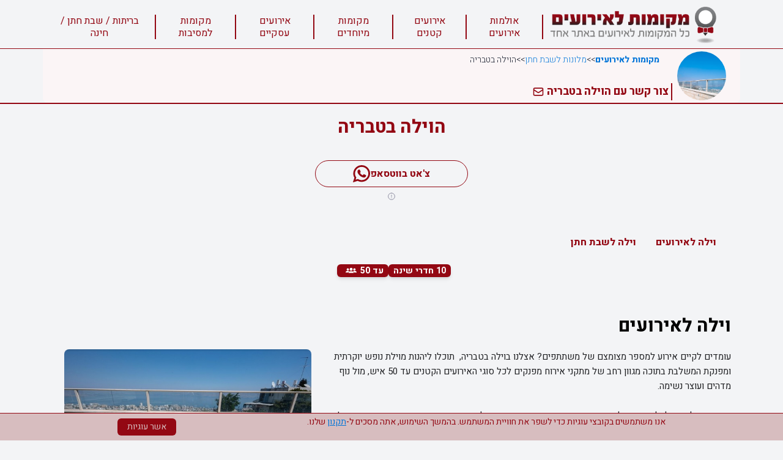

--- FILE ---
content_type: text/html; charset=UTF-8
request_url: https://mekomot-eruim.co.il/businesses/tiberias-villa
body_size: 19853
content:
<!DOCTYPE html>
<html lang="he">
<head>
    <meta charset="utf-8"/>
<meta http-equiv="X-UA-Compatible" content="IE=edge"/>
<meta name="viewport" content="width=device-width, initial-scale=1"/>
<meta name="csrf-token" content="Eaj5aFrasj89Q07wPWkltwpvvcODGXyL4dvescBG"/>
<script>const BASE_URL = "https://mekomot-eruim.co.il"</script>
<title>הוילה בטבריה - וילה לאירועים | שבת חתן בטבריה - מקומות לאירועים</title>
<meta name="description"
      content="הוילה בטבריה, וילה לאירועים הממוקמת במרומי העיר טבריה עם נוף מרהיב לכנרת, מזמינה אתכם ליהנות ממתחם אירוח מפנק לאירועים קטנים ושבתות חתן."/>
<style>
    .toast-title{font-weight:700}.toast-message{-ms-word-wrap:break-word;word-wrap:break-word}.toast-message a,.toast-message label{color:#FFF}.toast-message a:hover{color:#CCC;text-decoration:none}.toast-close-button{position:relative;right:-.3em;top:-.3em;float:right;font-size:20px;font-weight:700;color:#FFF;-webkit-text-shadow:0 1px 0 #fff;text-shadow:0 1px 0 #fff;opacity:.8;-ms-filter:progid:DXImageTransform.Microsoft.Alpha(Opacity=80);filter:alpha(opacity=80);line-height:1}.toast-close-button:focus,.toast-close-button:hover{color:#000;text-decoration:none;cursor:pointer;opacity:.4;-ms-filter:progid:DXImageTransform.Microsoft.Alpha(Opacity=40);filter:alpha(opacity=40)}.rtl .toast-close-button{left:-.3em;float:left;right:.3em}button.toast-close-button{padding:0;cursor:pointer;background:0 0;border:0;-webkit-appearance:none}.toast-top-center{top:0;right:0;width:100%}.toast-bottom-center{bottom:0;right:0;width:100%}.toast-top-full-width{top:0;right:0;width:100%}.toast-bottom-full-width{bottom:0;right:0;width:100%}.toast-top-left{top:12px;left:12px}.toast-top-right{top:12px;right:12px}.toast-bottom-right{right:12px;bottom:12px}.toast-bottom-left{bottom:12px;left:12px}#toast-container{position:fixed;z-index:999999;pointer-events:none}#toast-container *{-moz-box-sizing:border-box;-webkit-box-sizing:border-box;box-sizing:border-box}#toast-container>div{position:relative;pointer-events:auto;overflow:hidden;margin:0 0 6px;padding:15px 15px 15px 50px;width:300px;-moz-border-radius:3px;-webkit-border-radius:3px;border-radius:3px;background-position:15px center;background-repeat:no-repeat;-moz-box-shadow:0 0 12px #999;-webkit-box-shadow:0 0 12px #999;box-shadow:0 0 12px #999;color:#FFF;opacity:.8;-ms-filter:progid:DXImageTransform.Microsoft.Alpha(Opacity=80);filter:alpha(opacity=80)}#toast-container>div.rtl{direction:rtl;padding:15px 50px 15px 15px;background-position:right 15px center}#toast-container>div:hover{-moz-box-shadow:0 0 12px #000;-webkit-box-shadow:0 0 12px #000;box-shadow:0 0 12px #000;opacity:1;-ms-filter:progid:DXImageTransform.Microsoft.Alpha(Opacity=100);filter:alpha(opacity=100);cursor:pointer}#toast-container>.toast-info{background-image:url([data-uri])!important}#toast-container>.toast-error{background-image:url([data-uri])!important}#toast-container>.toast-success{background-image:url([data-uri])!important}#toast-container>.toast-warning{background-image:url([data-uri])!important}#toast-container.toast-bottom-center>div,#toast-container.toast-top-center>div{width:300px;margin-left:auto;margin-right:auto}#toast-container.toast-bottom-full-width>div,#toast-container.toast-top-full-width>div{width:96%;margin-left:auto;margin-right:auto}.toast{background-color:#030303}.toast-success{background-color:#51A351}.toast-error{background-color:#BD362F}.toast-info{background-color:#2F96B4}.toast-warning{background-color:#F89406}.toast-progress{position:absolute;left:0;bottom:0;height:4px;background-color:#000;opacity:.4;-ms-filter:progid:DXImageTransform.Microsoft.Alpha(Opacity=40);filter:alpha(opacity=40)}@media all and (max-width:240px){#toast-container>div{padding:8px 8px 8px 50px;width:11em}#toast-container>div.rtl{padding:8px 50px 8px 8px}#toast-container .toast-close-button{right:-.2em;top:-.2em}#toast-container .rtl .toast-close-button{left:-.2em;right:.2em}}@media all and (min-width:241px) and (max-width:480px){#toast-container>div{padding:8px 8px 8px 50px;width:18em}#toast-container>div.rtl{padding:8px 50px 8px 8px}#toast-container .toast-close-button{right:-.2em;top:-.2em}#toast-container .rtl .toast-close-button{left:-.2em;right:.2em}}@media all and (min-width:481px) and (max-width:768px){#toast-container>div{padding:15px 15px 15px 50px;width:25em}#toast-container>div.rtl{padding:15px 50px 15px 15px}}    @font-face {  font-family: Heebo;  font-style: normal;  font-weight: 100;  font-display: swap;  src: url(https://fonts.gstatic.com/s/heebo/v12/NGS6v5_NC0k9P9H0TbFhsqMA6aw.woff2) format('woff2');  unicode-range: U+0590-05FF, U+20AA, U+25CC, U+FB1D-FB4F  }  @font-face {  font-family: Heebo;  font-style: normal;  font-weight: 100;  font-display: swap;  src: url(https://fonts.gstatic.com/s/heebo/v12/NGS6v5_NC0k9P9H2TbFhsqMA.woff2) format('woff2');  unicode-range: U+0000-00FF, U+0131, U+0152-0153, U+02BB-02BC, U+02C6, U+02DA, U+02DC, U+2000-206F, U+2074, U+20AC, U+2122, U+2191, U+2193, U+2212, U+2215, U+FEFF, U+FFFD  }  @font-face {  font-family: Heebo;  font-style: normal;  font-weight: 300;  font-display: swap;  src: url(https://fonts.gstatic.com/s/heebo/v12/NGS6v5_NC0k9P9H0TbFhsqMA6aw.woff2) format('woff2');  unicode-range: U+0590-05FF, U+20AA, U+25CC, U+FB1D-FB4F  }  @font-face {  font-family: Heebo;  font-style: normal;  font-weight: 300;  font-display: swap;  src: url(https://fonts.gstatic.com/s/heebo/v12/NGS6v5_NC0k9P9H2TbFhsqMA.woff2) format('woff2');  unicode-range: U+0000-00FF, U+0131, U+0152-0153, U+02BB-02BC, U+02C6, U+02DA, U+02DC, U+2000-206F, U+2074, U+20AC, U+2122, U+2191, U+2193, U+2212, U+2215, U+FEFF, U+FFFD  }  @font-face {  font-family: Heebo;  font-style: normal;  font-weight: 400;  font-display: swap;  src: url(https://fonts.gstatic.com/s/heebo/v12/NGS6v5_NC0k9P9H0TbFhsqMA6aw.woff2) format('woff2');  unicode-range: U+0590-05FF, U+20AA, U+25CC, U+FB1D-FB4F  }  @font-face {  font-family: Heebo;  font-style: normal;  font-weight: 400;  font-display: swap;  src: url(https://fonts.gstatic.com/s/heebo/v12/NGS6v5_NC0k9P9H2TbFhsqMA.woff2) format('woff2');  unicode-range: U+0000-00FF, U+0131, U+0152-0153, U+02BB-02BC, U+02C6, U+02DA, U+02DC, U+2000-206F, U+2074, U+20AC, U+2122, U+2191, U+2193, U+2212, U+2215, U+FEFF, U+FFFD  }  @font-face {  font-family: Heebo;  font-style: normal;  font-weight: 600;  font-display: swap;  src: url(https://fonts.gstatic.com/s/heebo/v12/NGS6v5_NC0k9P9H0TbFhsqMA6aw.woff2) format('woff2');  unicode-range: U+0590-05FF, U+20AA, U+25CC, U+FB1D-FB4F  }  @font-face {  font-family: Heebo;  font-style: normal;  font-weight: 600;  font-display: swap;  src: url(https://fonts.gstatic.com/s/heebo/v12/NGS6v5_NC0k9P9H2TbFhsqMA.woff2) format('woff2');  unicode-range: U+0000-00FF, U+0131, U+0152-0153, U+02BB-02BC, U+02C6, U+02DA, U+02DC, U+2000-206F, U+2074, U+20AC, U+2122, U+2191, U+2193, U+2212, U+2215, U+FEFF, U+FFFD  }  @font-face {  font-family: Heebo;  font-style: normal;  font-weight: 700;  font-display: swap;  src: url(https://fonts.gstatic.com/s/heebo/v12/NGS6v5_NC0k9P9H0TbFhsqMA6aw.woff2) format('woff2');  unicode-range: U+0590-05FF, U+20AA, U+25CC, U+FB1D-FB4F  }  @font-face {  font-family: Heebo;  font-style: normal;  font-weight: 700;  font-display: swap;  src: url(https://fonts.gstatic.com/s/heebo/v12/NGS6v5_NC0k9P9H2TbFhsqMA.woff2) format('woff2');  unicode-range: U+0000-00FF, U+0131, U+0152-0153, U+02BB-02BC, U+02C6, U+02DA, U+02DC, U+2000-206F, U+2074, U+20AC, U+2122, U+2191, U+2193, U+2212, U+2215, U+FEFF, U+FFFD  }  @font-face {  font-family: Heebo;  font-style: normal;  font-weight: 900;  font-display: swap;  src: url(https://fonts.gstatic.com/s/heebo/v12/NGS6v5_NC0k9P9H0TbFhsqMA6aw.woff2) format('woff2');  unicode-range: U+0590-05FF, U+20AA, U+25CC, U+FB1D-FB4F  }
@font-face {  font-family: Heebo;  font-style: normal;  font-weight: 900;  font-display: swap;  src: url(https://fonts.gstatic.com/s/heebo/v12/NGS6v5_NC0k9P9H2TbFhsqMA.woff2) format('woff2');  unicode-range: U+0000-00FF, U+0131, U+0152-0153, U+02BB-02BC, U+02C6, U+02DA, U+02DC, U+2000-206F, U+2074, U+20AC, U+2122, U+2191, U+2193, U+2212, U+2215, U+FEFF, U+FFFD  }    [x-cloak] { display: none !important; }
</style>

<link rel="stylesheet" href="/client/css/main.css?id=723c1184ea49a90e0493"/>
<meta property="og:url" content="https%3A%2F%2Fmekomot-eruim.co.il%2Fbusinesses%2Ftiberias-villa"/>
<meta property="og:type" content="website"/>
<meta property="og:title"
      content="הוילה בטבריה - וילה לאירועים | שבת חתן בטבריה - מקומות לאירועים"/>
<meta property="og:description" content="הוילה בטבריה, וילה לאירועים הממוקמת במרומי העיר טבריה עם נוף מרהיב לכנרת, מזמינה אתכם ליהנות ממתחם אירוח מפנק לאירועים קטנים ושבתות חתן."/>
<meta property="og:image" content="https://mekomot-eruim.co.il/images/businesses/1703512973tiberias-villa.jpg"/>
    <script type="application/ld+json">
        {
            "@context":"https://schema.org",
            "@type":"FAQPage",
            "mainEntity": [
                             ]
        }
    </script>
    <link href="https://mekomot-eruim.co.il/client/css/gallery.css?ver=1695632630"
          rel="stylesheet"/>
    <link href="https://mekomot-eruim.co.il/client/css/star.css?ver=1695632630"
          rel="stylesheet"/>
    <link href="https://mekomot-eruim.co.il/client/css/gallery-keyframes-scroll.css" rel="stylesheet"/>
    <link rel="stylesheet" href="https://maxcdn.bootstrapcdn.com/bootstrap/4.0.0-alpha.2/css/bootstrap.min.css"
          integrity="sha384-y3tfxAZXuh4HwSYylfB+J125MxIs6mR5FOHamPBG064zB+AFeWH94NdvaCBm8qnd" crossorigin="anonymous">
<script>
  setTimeout(function() {
    var gaScript = document.createElement('script');
    gaScript.async = true;
    gaScript.src = "https://www.googletagmanager.com/gtag/js?id=UA-33922574-1";
    document.head.appendChild(gaScript);

    gaScript.onload = function() {
      window.dataLayer = window.dataLayer || [];
      function gtag(){dataLayer.push(arguments);}
      gtag('js', new Date());
      gtag('config', 'UA-33922574-1');
    };

    var awScript = document.createElement('script');
    awScript.async = true;
    awScript.src = "https://www.googletagmanager.com/gtag/js?id=AW-816751560";
    document.head.appendChild(awScript);

    awScript.onload = function() {
      window.dataLayer = window.dataLayer || [];
      function gtag(){dataLayer.push(arguments);}
      gtag('js', new Date());
      gtag('config', 'AW-816751560');
    };

    (function(f, b, e, v, n, t, s) {
      if (f.fbq) return;
      n = f.fbq = function() { 
        n.callMethod ? n.callMethod.apply(n, arguments) : n.queue.push(arguments);
      };
      if (!f._fbq) f._fbq = n;
      n.push = n;
      n.loaded = !0;
      n.version = '2.0';
      n.queue = [];
      t = b.createElement(e);
      t.async = !0;
      t.src = v;
      s = b.getElementsByTagName(e)[0];
      s.parentNode.insertBefore(t, s);
    })(window, document, 'script', 'https://connect.facebook.net/en_US/fbevents.js');

    fbq('init', '476951799162051');
    fbq('track', 'PageView');

  }, 5000);
</script>

<noscript>
  <img height="1" width="1" style="display:none"
    src="https://www.facebook.com/tr?id=476951799162051&ev=PageView&noscript=1"/>
</noscript>
</head>
<body class="font-body text-brand-400 bg-gray-100 text-center" style="direction: rtl;">


<nav class="relative h-20 border-b border-brand-400 text-brand-400" style="z-index: 100">
    <div class="container z-50 items-end px-0 py-1 mx-auto md:flex sm:flex-col md:flex-row  sm:rounded-b-lg text-brand-400" style="background-color: #f3f4f6;">
        <div class="pr-1 ss:pr-6">
            <a href="/" >
                <img data-original="https://mekomot-eruim.co.il/client/images/logo.png" style="height: 66px; width:280px;" class="object-scale-down pt-1 lazy" alt="לוגו מקומות לאירועים" />
            </a>
        </div>
        <div class='text-brand-400 mb-2.5 xl:mb-2 mr-3 border-r-2 pr-3 border-brand-400 leading-tight resnavlink toggle hidden md:block relative'>
                    <a href='/Event-halls' class='text-brand-400 hover:font-semibold whitespace-nowrap_'>אולמות אירועים</a>
                </div>
                <div
                    x-data='{ open: false }' 
                    @mouseenter='open = true;'
                    @mouseleave='open = false;'
                    class='text-brand-400 mb-2.5 xl:mb-2 mt-5 mr-3  border-r-2 pr-3 border-brand-400 leading-tight resnavlink toggle hidden md:block relative'>
                    <a 
                        
                        href='/places-for-small-events'
                        class='text-brand-400 hidden cursor-pointer hover:font-semibold whitespace-nowrap_ md:block' >אירועים קטנים</a>
                    <div 
                        @click='open= true;'
                        class='block cursor-pointer hover:font-semibold whitespace-nowrap_ md:hidden' >אירועים קטנים</div>
                    <div 
                            x-show='open' 
                            @click.away='open = false'
                            class='absolute z-50 -right-0.5 border-r-2 rounded-bl-lg top-full border-brand-400 bg-brand-200 shadow-md'
                            style='display:none;'>
                        <ul class='block w-full p-3 px-0 text-brand-400 whitespace-nowrap'>
                        <li class='py-1 pl-4 pr-2 blobk md:hidden'>
                            <a href='/places-for-small-events'  class='text-brand-400 flex items-center block text-base uppercase cursor-pointer hover:text-brand-300 flex-raw'>
                                <svg xmlns="http://www.w3.org/2000/svg" viewBox="0 0 20 20" fill="currentColor" width="14px" height="14px" class='ml-2'>
                                <path fill-rule="evenodd" d="M15.707 15.707a1 1 0 01-1.414 0l-5-5a1 1 0 010-1.414l5-5a1 1 0 111.414 1.414L11.414 10l4.293 4.293a1 1 0 010 1.414zm-6 0a1 1 0 01-1.414 0l-5-5a1 1 0 010-1.414l5-5a1 1 0 011.414 1.414L5.414 10l4.293 4.293a1 1 0 010 1.414z" clip-rule="evenodd" />
                                </svg>
                                אירועים קטנים
                            </a>
                        </li>
                                <li class='py-1 pl-4 pr-2'>
                                    <a href='/places-for-small-events'  class='text-brand-400 flex items-center block text-base uppercase cursor-pointer hover:text-brand-300 flex-raw'>
                                        <svg xmlns="http://www.w3.org/2000/svg" viewBox="0 0 20 20" fill="currentColor" width="14px" height="14px" class='ml-2'>
                                            <path fill-rule="evenodd" d="M12.707 5.293a1 1 0 010 1.414L9.414 10l3.293 3.293a1 1 0 01-1.414 1.414l-4-4a1 1 0 010-1.414l4-4a1 1 0 011.414 0z" clip-rule="evenodd" />
                                        </svg> 
                                        מקומות לאירועים קטנים
                                    </a>
                                </li>
                                <li class='py-1 pl-4 pr-2'>
                                    <a href='/restaurants-with-private-room'  class='text-brand-400 flex items-center block text-base uppercase cursor-pointer hover:text-brand-300 flex-raw'>
                                        <svg xmlns="http://www.w3.org/2000/svg" viewBox="0 0 20 20" fill="currentColor" width="14px" height="14px" class='ml-2'>
                                            <path fill-rule="evenodd" d="M12.707 5.293a1 1 0 010 1.414L9.414 10l3.293 3.293a1 1 0 01-1.414 1.414l-4-4a1 1 0 010-1.414l4-4a1 1 0 011.414 0z" clip-rule="evenodd" />
                                        </svg> 
                                        מסעדות עם חדר פרטי
                                    </a>
                                </li>
                                <li class='py-1 pl-4 pr-2'>
                                    <a href='/chef-events'  class='text-brand-400 flex items-center block text-base uppercase cursor-pointer hover:text-brand-300 flex-raw'>
                                        <svg xmlns="http://www.w3.org/2000/svg" viewBox="0 0 20 20" fill="currentColor" width="14px" height="14px" class='ml-2'>
                                            <path fill-rule="evenodd" d="M12.707 5.293a1 1 0 010 1.414L9.414 10l3.293 3.293a1 1 0 01-1.414 1.414l-4-4a1 1 0 010-1.414l4-4a1 1 0 011.414 0z" clip-rule="evenodd" />
                                        </svg> 
                                        מתחמים / חדרים לאירועי שף
                                    </a>
                                </li>
                        </ul>
                    </div>
                </div>
                <div
                    x-data='{ open: false }' 
                    @mouseenter='open = true;'
                    @mouseleave='open = false;'
                    class='text-brand-400 mb-2.5 xl:mb-2 mt-5 mr-3  border-r-2 pr-3 border-brand-400 leading-tight resnavlink toggle hidden md:block relative'>
                    <a 
                        
                        href='/special-places-for-events'
                        class='text-brand-400 hidden cursor-pointer hover:font-semibold whitespace-nowrap_ md:block' >מקומות מיוחדים</a>
                    <div 
                        @click='open= true;'
                        class='block cursor-pointer hover:font-semibold whitespace-nowrap_ md:hidden' >מקומות מיוחדים</div>
                    <div 
                            x-show='open' 
                            @click.away='open = false'
                            class='absolute z-50 -right-0.5 border-r-2 rounded-bl-lg top-full border-brand-400 bg-brand-200 shadow-md'
                            style='display:none;'>
                        <ul class='block w-full p-3 px-0 text-brand-400 whitespace-nowrap'>
                        <li class='py-1 pl-4 pr-2 blobk md:hidden'>
                            <a href='/special-places-for-events'  class='text-brand-400 flex items-center block text-base uppercase cursor-pointer hover:text-brand-300 flex-raw'>
                                <svg xmlns="http://www.w3.org/2000/svg" viewBox="0 0 20 20" fill="currentColor" width="14px" height="14px" class='ml-2'>
                                <path fill-rule="evenodd" d="M15.707 15.707a1 1 0 01-1.414 0l-5-5a1 1 0 010-1.414l5-5a1 1 0 111.414 1.414L11.414 10l4.293 4.293a1 1 0 010 1.414zm-6 0a1 1 0 01-1.414 0l-5-5a1 1 0 010-1.414l5-5a1 1 0 011.414 1.414L5.414 10l4.293 4.293a1 1 0 010 1.414z" clip-rule="evenodd" />
                                </svg>
                                מקומות מיוחדים
                            </a>
                        </li>
                                <li class='py-1 pl-4 pr-2'>
                                    <a href='/special-places-for-events'  class='text-brand-400 flex items-center block text-base uppercase cursor-pointer hover:text-brand-300 flex-raw'>
                                        <svg xmlns="http://www.w3.org/2000/svg" viewBox="0 0 20 20" fill="currentColor" width="14px" height="14px" class='ml-2'>
                                            <path fill-rule="evenodd" d="M12.707 5.293a1 1 0 010 1.414L9.414 10l3.293 3.293a1 1 0 01-1.414 1.414l-4-4a1 1 0 010-1.414l4-4a1 1 0 011.414 0z" clip-rule="evenodd" />
                                        </svg> 
                                        מקומות מיוחדים לאירועים 
                                    </a>
                                </li>
                                <li class='py-1 pl-4 pr-2'>
                                    <a href='/events-on-the-sea'  class='text-brand-400 flex items-center block text-base uppercase cursor-pointer hover:text-brand-300 flex-raw'>
                                        <svg xmlns="http://www.w3.org/2000/svg" viewBox="0 0 20 20" fill="currentColor" width="14px" height="14px" class='ml-2'>
                                            <path fill-rule="evenodd" d="M12.707 5.293a1 1 0 010 1.414L9.414 10l3.293 3.293a1 1 0 01-1.414 1.414l-4-4a1 1 0 010-1.414l4-4a1 1 0 011.414 0z" clip-rule="evenodd" />
                                        </svg> 
                                        מקומות על הים 
                                    </a>
                                </li>
                                <li class='py-1 pl-4 pr-2'>
                                    <a href='/villas-for-events'  class='text-brand-400 flex items-center block text-base uppercase cursor-pointer hover:text-brand-300 flex-raw'>
                                        <svg xmlns="http://www.w3.org/2000/svg" viewBox="0 0 20 20" fill="currentColor" width="14px" height="14px" class='ml-2'>
                                            <path fill-rule="evenodd" d="M12.707 5.293a1 1 0 010 1.414L9.414 10l3.293 3.293a1 1 0 01-1.414 1.414l-4-4a1 1 0 010-1.414l4-4a1 1 0 011.414 0z" clip-rule="evenodd" />
                                        </svg> 
                                        וילות לאירועים 
                                    </a>
                                </li>
                                <li class='py-1 pl-4 pr-2'>
                                    <a href='/events-in-a-synagogue'  class='text-brand-400 flex items-center block text-base uppercase cursor-pointer hover:text-brand-300 flex-raw'>
                                        <svg xmlns="http://www.w3.org/2000/svg" viewBox="0 0 20 20" fill="currentColor" width="14px" height="14px" class='ml-2'>
                                            <path fill-rule="evenodd" d="M12.707 5.293a1 1 0 010 1.414L9.414 10l3.293 3.293a1 1 0 01-1.414 1.414l-4-4a1 1 0 010-1.414l4-4a1 1 0 011.414 0z" clip-rule="evenodd" />
                                        </svg> 
                                        אירוע בבית כנסת
                                    </a>
                                </li>
                                <li class='py-1 pl-4 pr-2'>
                                    <a href='/Wineries-for-events'  class='text-brand-400 flex items-center block text-base uppercase cursor-pointer hover:text-brand-300 flex-raw'>
                                        <svg xmlns="http://www.w3.org/2000/svg" viewBox="0 0 20 20" fill="currentColor" width="14px" height="14px" class='ml-2'>
                                            <path fill-rule="evenodd" d="M12.707 5.293a1 1 0 010 1.414L9.414 10l3.293 3.293a1 1 0 01-1.414 1.414l-4-4a1 1 0 010-1.414l4-4a1 1 0 011.414 0z" clip-rule="evenodd" />
                                        </svg> 
                                        יקבים לאירועים
                                    </a>
                                </li>
                                <li class='py-1 pl-4 pr-2'>
                                    <a href='/Roofs-for-events'  class='text-brand-400 flex items-center block text-base uppercase cursor-pointer hover:text-brand-300 flex-raw'>
                                        <svg xmlns="http://www.w3.org/2000/svg" viewBox="0 0 20 20" fill="currentColor" width="14px" height="14px" class='ml-2'>
                                            <path fill-rule="evenodd" d="M12.707 5.293a1 1 0 010 1.414L9.414 10l3.293 3.293a1 1 0 01-1.414 1.414l-4-4a1 1 0 010-1.414l4-4a1 1 0 011.414 0z" clip-rule="evenodd" />
                                        </svg> 
                                        גגות לאירועים
                                    </a>
                                </li>
                                <li class='py-1 pl-4 pr-2'>
                                    <a href='/zula'  class='text-brand-400 flex items-center block text-base uppercase cursor-pointer hover:text-brand-300 flex-raw'>
                                        <svg xmlns="http://www.w3.org/2000/svg" viewBox="0 0 20 20" fill="currentColor" width="14px" height="14px" class='ml-2'>
                                            <path fill-rule="evenodd" d="M12.707 5.293a1 1 0 010 1.414L9.414 10l3.293 3.293a1 1 0 01-1.414 1.414l-4-4a1 1 0 010-1.414l4-4a1 1 0 011.414 0z" clip-rule="evenodd" />
                                        </svg> 
                                        מתחמי זולה לאירועים בטבע
                                    </a>
                                </li>
                                <li class='py-1 pl-4 pr-2'>
                                    <a href='/glamping-events'  class='text-brand-400 flex items-center block text-base uppercase cursor-pointer hover:text-brand-300 flex-raw'>
                                        <svg xmlns="http://www.w3.org/2000/svg" viewBox="0 0 20 20" fill="currentColor" width="14px" height="14px" class='ml-2'>
                                            <path fill-rule="evenodd" d="M12.707 5.293a1 1 0 010 1.414L9.414 10l3.293 3.293a1 1 0 01-1.414 1.414l-4-4a1 1 0 010-1.414l4-4a1 1 0 011.414 0z" clip-rule="evenodd" />
                                        </svg> 
                                        מתחמי גלמפינג לאירועים
                                    </a>
                                </li>
                        </ul>
                    </div>
                </div>
                <div
                    x-data='{ open: false }' 
                    @mouseenter='open = true;'
                    @mouseleave='open = false;'
                    class='text-brand-400 mb-2.5 xl:mb-2 mt-5 mr-3  border-r-2 pr-3 border-brand-400 leading-tight resnavlink toggle hidden md:block relative'>
                    <a 
                        
                        href='/business-events'
                        class='text-brand-400 hidden cursor-pointer hover:font-semibold whitespace-nowrap_ md:block' >אירועים עסקיים </a>
                    <div 
                        @click='open= true;'
                        class='block cursor-pointer hover:font-semibold whitespace-nowrap_ md:hidden' >אירועים עסקיים </div>
                    <div 
                            x-show='open' 
                            @click.away='open = false'
                            class='absolute z-50 -right-0.5 border-r-2 rounded-bl-lg top-full border-brand-400 bg-brand-200 shadow-md'
                            style='display:none;'>
                        <ul class='block w-full p-3 px-0 text-brand-400 whitespace-nowrap'>
                        <li class='py-1 pl-4 pr-2 blobk md:hidden'>
                            <a href='/business-events'  class='text-brand-400 flex items-center block text-base uppercase cursor-pointer hover:text-brand-300 flex-raw'>
                                <svg xmlns="http://www.w3.org/2000/svg" viewBox="0 0 20 20" fill="currentColor" width="14px" height="14px" class='ml-2'>
                                <path fill-rule="evenodd" d="M15.707 15.707a1 1 0 01-1.414 0l-5-5a1 1 0 010-1.414l5-5a1 1 0 111.414 1.414L11.414 10l4.293 4.293a1 1 0 010 1.414zm-6 0a1 1 0 01-1.414 0l-5-5a1 1 0 010-1.414l5-5a1 1 0 011.414 1.414L5.414 10l4.293 4.293a1 1 0 010 1.414z" clip-rule="evenodd" />
                                </svg>
                                אירועים עסקיים 
                            </a>
                        </li>
                                <li class='py-1 pl-4 pr-2'>
                                    <a href='/conference-halls'  class='text-brand-400 flex items-center block text-base uppercase cursor-pointer hover:text-brand-300 flex-raw'>
                                        <svg xmlns="http://www.w3.org/2000/svg" viewBox="0 0 20 20" fill="currentColor" width="14px" height="14px" class='ml-2'>
                                            <path fill-rule="evenodd" d="M12.707 5.293a1 1 0 010 1.414L9.414 10l3.293 3.293a1 1 0 01-1.414 1.414l-4-4a1 1 0 010-1.414l4-4a1 1 0 011.414 0z" clip-rule="evenodd" />
                                        </svg> 
                                        אולמות לכנסים
                                    </a>
                                </li>
                                <li class='py-1 pl-4 pr-2'>
                                    <a href='/small-conference'  class='text-brand-400 flex items-center block text-base uppercase cursor-pointer hover:text-brand-300 flex-raw'>
                                        <svg xmlns="http://www.w3.org/2000/svg" viewBox="0 0 20 20" fill="currentColor" width="14px" height="14px" class='ml-2'>
                                            <path fill-rule="evenodd" d="M12.707 5.293a1 1 0 010 1.414L9.414 10l3.293 3.293a1 1 0 01-1.414 1.414l-4-4a1 1 0 010-1.414l4-4a1 1 0 011.414 0z" clip-rule="evenodd" />
                                        </svg> 
                                        מקומות לכנסים קטנים 
                                    </a>
                                </li>
                                <li class='py-1 pl-4 pr-2'>
                                    <a href='/classes-for-rent'  class='text-brand-400 flex items-center block text-base uppercase cursor-pointer hover:text-brand-300 flex-raw'>
                                        <svg xmlns="http://www.w3.org/2000/svg" viewBox="0 0 20 20" fill="currentColor" width="14px" height="14px" class='ml-2'>
                                            <path fill-rule="evenodd" d="M12.707 5.293a1 1 0 010 1.414L9.414 10l3.293 3.293a1 1 0 01-1.414 1.414l-4-4a1 1 0 010-1.414l4-4a1 1 0 011.414 0z" clip-rule="evenodd" />
                                        </svg> 
                                        כיתות לימוד להשכרה 
                                    </a>
                                </li>
                                <li class='py-1 pl-4 pr-2'>
                                    <a href='/lecture-hall'  class='text-brand-400 flex items-center block text-base uppercase cursor-pointer hover:text-brand-300 flex-raw'>
                                        <svg xmlns="http://www.w3.org/2000/svg" viewBox="0 0 20 20" fill="currentColor" width="14px" height="14px" class='ml-2'>
                                            <path fill-rule="evenodd" d="M12.707 5.293a1 1 0 010 1.414L9.414 10l3.293 3.293a1 1 0 01-1.414 1.414l-4-4a1 1 0 010-1.414l4-4a1 1 0 011.414 0z" clip-rule="evenodd" />
                                        </svg> 
                                        אולם להרצאות
                                    </a>
                                </li>
                                <li class='py-1 pl-4 pr-2'>
                                    <a href='/retreats'  class='text-brand-400 flex items-center block text-base uppercase cursor-pointer hover:text-brand-300 flex-raw'>
                                        <svg xmlns="http://www.w3.org/2000/svg" viewBox="0 0 20 20" fill="currentColor" width="14px" height="14px" class='ml-2'>
                                            <path fill-rule="evenodd" d="M12.707 5.293a1 1 0 010 1.414L9.414 10l3.293 3.293a1 1 0 01-1.414 1.414l-4-4a1 1 0 010-1.414l4-4a1 1 0 011.414 0z" clip-rule="evenodd" />
                                        </svg> 
                                        מקומות לריטריטים / לסדנאות
                                    </a>
                                </li>
                                <li class='py-1 pl-4 pr-2'>
                                    <a href='/workshops-events'  class='text-brand-400 flex items-center block text-base uppercase cursor-pointer hover:text-brand-300 flex-raw'>
                                        <svg xmlns="http://www.w3.org/2000/svg" viewBox="0 0 20 20" fill="currentColor" width="14px" height="14px" class='ml-2'>
                                            <path fill-rule="evenodd" d="M12.707 5.293a1 1 0 010 1.414L9.414 10l3.293 3.293a1 1 0 01-1.414 1.414l-4-4a1 1 0 010-1.414l4-4a1 1 0 011.414 0z" clip-rule="evenodd" />
                                        </svg> 
                                        מקומות לאירועי חברות – אירוח וסדנאות
                                    </a>
                                </li>
                        </ul>
                    </div>
                </div>
                <div
                    x-data='{ open: false }' 
                    @mouseenter='open = true;'
                    @mouseleave='open = false;'
                    class='text-brand-400 mb-2.5 xl:mb-2 mt-5 mr-3  border-r-2 pr-3 border-brand-400 leading-tight resnavlink toggle hidden md:block relative'>
                    <a 
                        
                        href='/places-for-parties'
                        class='text-brand-400 hidden cursor-pointer hover:font-semibold whitespace-nowrap_ md:block' >מקומות למסיבות</a>
                    <div 
                        @click='open= true;'
                        class='block cursor-pointer hover:font-semibold whitespace-nowrap_ md:hidden' >מקומות למסיבות</div>
                    <div 
                            x-show='open' 
                            @click.away='open = false'
                            class='absolute z-50 -right-0.5 border-r-2 rounded-bl-lg top-full border-brand-400 bg-brand-200 shadow-md'
                            style='display:none;'>
                        <ul class='block w-full p-3 px-0 text-brand-400 whitespace-nowrap'>
                        <li class='py-1 pl-4 pr-2 blobk md:hidden'>
                            <a href='/places-for-parties'  class='text-brand-400 flex items-center block text-base uppercase cursor-pointer hover:text-brand-300 flex-raw'>
                                <svg xmlns="http://www.w3.org/2000/svg" viewBox="0 0 20 20" fill="currentColor" width="14px" height="14px" class='ml-2'>
                                <path fill-rule="evenodd" d="M15.707 15.707a1 1 0 01-1.414 0l-5-5a1 1 0 010-1.414l5-5a1 1 0 111.414 1.414L11.414 10l4.293 4.293a1 1 0 010 1.414zm-6 0a1 1 0 01-1.414 0l-5-5a1 1 0 010-1.414l5-5a1 1 0 011.414 1.414L5.414 10l4.293 4.293a1 1 0 010 1.414z" clip-rule="evenodd" />
                                </svg>
                                מקומות למסיבות
                            </a>
                        </li>
                                <li class='py-1 pl-4 pr-2'>
                                    <a href='/private-events-in-clubs'  class='text-brand-400 flex items-center block text-base uppercase cursor-pointer hover:text-brand-300 flex-raw'>
                                        <svg xmlns="http://www.w3.org/2000/svg" viewBox="0 0 20 20" fill="currentColor" width="14px" height="14px" class='ml-2'>
                                            <path fill-rule="evenodd" d="M12.707 5.293a1 1 0 010 1.414L9.414 10l3.293 3.293a1 1 0 01-1.414 1.414l-4-4a1 1 0 010-1.414l4-4a1 1 0 011.414 0z" clip-rule="evenodd" />
                                        </svg> 
                                        מועדונים לאירועים פרטיים
                                    </a>
                                </li>
                                <li class='py-1 pl-4 pr-2'>
                                    <a href='/private-karaoke-rooms'  class='text-brand-400 flex items-center block text-base uppercase cursor-pointer hover:text-brand-300 flex-raw'>
                                        <svg xmlns="http://www.w3.org/2000/svg" viewBox="0 0 20 20" fill="currentColor" width="14px" height="14px" class='ml-2'>
                                            <path fill-rule="evenodd" d="M12.707 5.293a1 1 0 010 1.414L9.414 10l3.293 3.293a1 1 0 01-1.414 1.414l-4-4a1 1 0 010-1.414l4-4a1 1 0 011.414 0z" clip-rule="evenodd" />
                                        </svg> 
                                        חדרי קריוקי פרטיים
                                    </a>
                                </li>
                                <li class='py-1 pl-4 pr-2'>
                                    <a href='/bat-mitzvah-clubs'  class='text-brand-400 flex items-center block text-base uppercase cursor-pointer hover:text-brand-300 flex-raw'>
                                        <svg xmlns="http://www.w3.org/2000/svg" viewBox="0 0 20 20" fill="currentColor" width="14px" height="14px" class='ml-2'>
                                            <path fill-rule="evenodd" d="M12.707 5.293a1 1 0 010 1.414L9.414 10l3.293 3.293a1 1 0 01-1.414 1.414l-4-4a1 1 0 010-1.414l4-4a1 1 0 011.414 0z" clip-rule="evenodd" />
                                        </svg> 
                                        מועדונים לבר בת מצווה
                                    </a>
                                </li>
                                <li class='py-1 pl-4 pr-2'>
                                    <a href='/places-for-childrens-birthdays'  class='text-brand-400 flex items-center block text-base uppercase cursor-pointer hover:text-brand-300 flex-raw'>
                                        <svg xmlns="http://www.w3.org/2000/svg" viewBox="0 0 20 20" fill="currentColor" width="14px" height="14px" class='ml-2'>
                                            <path fill-rule="evenodd" d="M12.707 5.293a1 1 0 010 1.414L9.414 10l3.293 3.293a1 1 0 01-1.414 1.414l-4-4a1 1 0 010-1.414l4-4a1 1 0 011.414 0z" clip-rule="evenodd" />
                                        </svg> 
                                        מקומות לימי הולדת לילדים
                                    </a>
                                </li>
                                <li class='py-1 pl-4 pr-2'>
                                    <a href='/pool-for-events'  class='text-brand-400 flex items-center block text-base uppercase cursor-pointer hover:text-brand-300 flex-raw'>
                                        <svg xmlns="http://www.w3.org/2000/svg" viewBox="0 0 20 20" fill="currentColor" width="14px" height="14px" class='ml-2'>
                                            <path fill-rule="evenodd" d="M12.707 5.293a1 1 0 010 1.414L9.414 10l3.293 3.293a1 1 0 01-1.414 1.414l-4-4a1 1 0 010-1.414l4-4a1 1 0 011.414 0z" clip-rule="evenodd" />
                                        </svg> 
                                        מסיבות אירועים בבריכה 
                                    </a>
                                </li>
                        </ul>
                    </div>
                </div>
                <div
                    x-data='{ open: false }' 
                    @mouseenter='open = true;'
                    @mouseleave='open = false;'
                    class='text-brand-400 mb-2.5 xl:mb-2 mt-5 mr-3  border-r-2 pr-3 border-brand-400 leading-tight resnavlink toggle hidden md:block relative'>
                    <a 
                        
                        href='#'
                        class='text-brand-400 hidden cursor-pointer hover:font-semibold whitespace-nowrap_ md:block' >בריתות / שבת חתן / חינה</a>
                    <div 
                        @click='open= true;'
                        class='block cursor-pointer hover:font-semibold whitespace-nowrap_ md:hidden' >בריתות / שבת חתן / חינה</div>
                    <div 
                            x-show='open' 
                            @click.away='open = false'
                            class='absolute z-50  md:left-0 border-l-2 rounded-br-lg top-full border-brand-400 bg-brand-200 shadow-md'
                            style='display:none;'>
                        <ul class='block w-full p-3 px-0 text-brand-400 whitespace-nowrap'>
                        <li class='py-1 pl-4 pr-2 blobk md:hidden'>
                            <a href='#'  class='text-brand-400 flex items-center block text-base uppercase cursor-pointer hover:text-brand-300 flex-raw'>
                                <svg xmlns="http://www.w3.org/2000/svg" viewBox="0 0 20 20" fill="currentColor" width="14px" height="14px" class='ml-2'>
                                <path fill-rule="evenodd" d="M15.707 15.707a1 1 0 01-1.414 0l-5-5a1 1 0 010-1.414l5-5a1 1 0 111.414 1.414L11.414 10l4.293 4.293a1 1 0 010 1.414zm-6 0a1 1 0 01-1.414 0l-5-5a1 1 0 010-1.414l5-5a1 1 0 011.414 1.414L5.414 10l4.293 4.293a1 1 0 010 1.414z" clip-rule="evenodd" />
                                </svg>
                                בריתות / שבת חתן / חינה
                            </a>
                        </li>
                                <li class='py-1 pl-4 pr-2'>
                                    <a href='/places-for-brit-milah'  class='text-brand-400 flex items-center block text-base uppercase cursor-pointer hover:text-brand-300 flex-raw'>
                                        <svg xmlns="http://www.w3.org/2000/svg" viewBox="0 0 20 20" fill="currentColor" width="14px" height="14px" class='ml-2'>
                                            <path fill-rule="evenodd" d="M12.707 5.293a1 1 0 010 1.414L9.414 10l3.293 3.293a1 1 0 01-1.414 1.414l-4-4a1 1 0 010-1.414l4-4a1 1 0 011.414 0z" clip-rule="evenodd" />
                                        </svg> 
                                        מקומות לבריתות 
                                    </a>
                                </li>
                                <li class='py-1 pl-4 pr-2'>
                                    <a href='/hostels-guesthouses-for-shabbat-chatan'  class='text-brand-400 flex items-center block text-base uppercase cursor-pointer hover:text-brand-300 flex-raw'>
                                        <svg xmlns="http://www.w3.org/2000/svg" viewBox="0 0 20 20" fill="currentColor" width="14px" height="14px" class='ml-2'>
                                            <path fill-rule="evenodd" d="M12.707 5.293a1 1 0 010 1.414L9.414 10l3.293 3.293a1 1 0 01-1.414 1.414l-4-4a1 1 0 010-1.414l4-4a1 1 0 011.414 0z" clip-rule="evenodd" />
                                        </svg> 
                                        מקומות לשבת חתן
                                    </a>
                                </li>
                                <li class='py-1 pl-4 pr-2'>
                                    <a href='/places-for-henna'  class='text-brand-400 flex items-center block text-base uppercase cursor-pointer hover:text-brand-300 flex-raw'>
                                        <svg xmlns="http://www.w3.org/2000/svg" viewBox="0 0 20 20" fill="currentColor" width="14px" height="14px" class='ml-2'>
                                            <path fill-rule="evenodd" d="M12.707 5.293a1 1 0 010 1.414L9.414 10l3.293 3.293a1 1 0 01-1.414 1.414l-4-4a1 1 0 010-1.414l4-4a1 1 0 011.414 0z" clip-rule="evenodd" />
                                        </svg> 
                                        מקומות לחינה
                                    </a>
                                </li>
                        </ul>
                    </div>
                </div>            </div>
    <div class="absolute left-0 top-5 ss:left-5 md:hidden">
        <button title="hamburger menu" id="hamburger">
          <img alt="hamburger menu" class="block toggle" src="https://mekomot-eruim.co.il/images/menu-squared.png" width="48" height="48" />
          <img alt="hamburger menu" class="hidden toggle"  src="https://mekomot-eruim.co.il/images/close-window.png" width="48" height="48" />
        </button>
    </div>
</nav>    <!-- CLIENT MENU -->
    <div>
        <nav class="relative border-b-2 border-brand-400 h-22">
            <div class="container relative z-50 items-end max-w-screen-xl px-0 py-1 mx-auto md:flex sm:flex-col md:flex-row bg-brand-100 sm:rounded-b-lg">
                <div class="absolute pr-5 top-0 hidden gap-2 pt-2 text-sm font-light text-gray-900 md:flex right-28">
                    <a href="/" class="font-bold link-navigator">מקומות לאירועים</a>
                    <div class="link-navigator">&gt;&gt;</div>
                                                                        <a href=https://mekomot-eruim.co.il/hostels-guesthouses-for-shabbat-chatan class="link-navigator">מלונות לשבת חתן</a>
<div class="link-navigator">&gt;&gt;</div>                                                
                        
                        
                        
                        
                        
                        
                        
                        
                        
                        
                        
                                        <span class="link-navigator">הוילה בטבריה</span>
                </div>

                <div class="flex justify-between pr-2 sm:justify-self-start">
                                            <img src="https://mekomot-eruim.co.il/images/businesses/1703512973tiberias-villa.jpg"
                             alt="הוילה בטבריה"
                             width="80px" height="80px"
                             class="object-scale-down h-20 bg-white border-4 rounded-full border-brand-400"
                        />
                    
                    <div class="flex flex-row items-start justify-end pl-1 text-xl font-bold">

                        <div class="flex flex-col item-start md:items-end justify-center h-full pl-1 mr-2 text-xl font-bold sm:flex-row ">
                            
                            
                            
                            
                            
                                                        
                            
                            
                            
                            
                            
                            
                            
                                                            <div data-role="popover-container"
                                     class="text-sm pr-1 leading-5 border-r-0 sm:border-r-2 border-brand-400 md:text-lg cursor-pointer">
                                                                            <span onclick="window.dispatchEvent(new CustomEvent('opencustomform'))">
                                                                                צור קשר עם הוילה בטבריה
                                        <svg class="h-4 w-4 md:w-5 md:h-5 inline"
                                             xmlns="http://www.w3.org/2000/svg" fill="none" viewBox="0 0 24 24"
                                             stroke="currentColor">
                                            <path stroke-linecap="round" stroke-linejoin="round" stroke-width="2"
                                                  d="M3 8l7.89 5.26a2 2 0 002.22 0L21 8M5 19h14a2 2 0 002-2V7a2 2 0 00-2-2H5a2 2 0 00-2 2v10a2 2 0 002 2z"/>
                                        </svg>
                                    </span>
                                                <div class="absolute">
                                            <!-- CONTACT FORM -->
<div class="w-full m-auto bg-brand-100" style="display: none;" data-role="contact-us-popover">
    <form class="flex items-center justify-center" id="contact-form" onsubmit="return (typeof submitted == 'undefined') ? (submitted = true) : !submitted" name="contact-form"
          action="https://mekomot-eruim.co.il/contact_form" method="post">
        <div class="relative w-3/4 p-6 pb-2 mt-1 text-center border-2 rounded ss:w-4/6 sm:w-3/6 md:w-5/6 lg:w-4/5 xl:w-full sm:p-4 sm:pt-6 border-brand-400 px-30">
            <div class="flex flex-col gap-2">
                <button type="button" onclick="$('[data-role=contact-us-popover]').fadeToggle();"
                        class="close float-right" aria-label="Close" style="width: 20px">
                    <span aria-hidden="true">&times;</span>
                </button>
                הוילה בטבריה
                <input type="hidden" name="_token" value="Eaj5aFrasj89Q07wPWkltwpvvcODGXyL4dvescBG">
                                    <input type="hidden" name="business_email" value="pitronotleshabathatan2024@gmail.com">
                    <input type="hidden" name="business_name" value="הוילה בטבריה">
                    <input type="hidden" name="business_id" value="1799">
                                <input required="required" class="pr-2 border-2 rounded border-brand-400" name="name"
                       type="text" placeholder="שם מלא"/>
                <input class="pr-2 border-2 rounded border-brand-400" name="phone"
                       type="tel"  pattern="0[0-9]{8,9}" required="required" placeholder="טלפון"/>
                <input class="pr-2 border-2 rounded border-brand-400" name="email"
                       type="email" placeholder='דוא"ל'/>
                <select name="event_type" class="inline-form-select w-select h-9">
                    <option>- בחר סוג אירוע -</option>
                                            <option value="חתונה">חתונה</option>
                                            <option value="בר בת מצווה">בר בת מצווה</option>
                                            <option value="ברית">ברית</option>
                                            <option value="כנס / אירוע עסקי">כנס / אירוע עסקי</option>
                                            <option value="יום הולדת">יום הולדת</option>
                                            <option value="מסיבת רווקים רווקות">מסיבת רווקים רווקות</option>
                                            <option value="חינה">חינה</option>
                                            <option value="שבת חתן">שבת חתן</option>
                                            <option value="כיתת לימוד">כיתת לימוד</option>
                                            <option value="אחר">אחר</option>
                                    </select>
                <textarea class="border-2 rounded border-brand-400" name="message" id=""
                          cols="30" rows="3" placeholder=" הערות"></textarea>
                <button class="font-bold text-white bg-gray-600 rounded business-form-submit w-button"
                        type="submit" value="">שלחו פרטים
                </button>
                <div class="text-xl text-gray-900">
                                                                <div class="block mt-5 text-md">
                            טבריה
                        </div>
                                                            
                    
                    
                    
                    
                    
                </div>
            </div>
        </div>
    </form>
</div>

<script type="module">
    document.addEventListener("click", (event) => {
        if (!document.querySelector('[data-role="popover-container"]').contains(event.target))
            $('[data-role="contact-us-popover"]').fadeOut()
    });
</script>                                        </div>
                                </div>
                                                    </div>
                        
                        
                        
                        
                        
                        
                        
                        
                        
                        

                    </div>

                </div>
            </div>
        </nav>

        <div class="container max-w-screen-xl m-auto mt-5 px-7">
            <h1 class="mb-5 text-3xl font-bold">הוילה בטבריה</h1>
        </div>
                <div class="hidden md:block">
                    </div>
        <div class="mt-2 md:hidden">
            
        </div>
        
        <div style="">
                            <div class="flex justify-center">
                    <div class="p-4 w-full xs:w-1/2" style="">
                        <a class="business-form-submit w-button w-full cursor-pointer" type="button"
                           href="https://wa.me/+972537885874?text=שלום, אשמח לקבל פרטים אודות הוילה בטבריה"
                           target="_blank">
                            <div style="max-width:250px;"
                                 class="m-auto width-full h-11 mb-2 rounded-full bg-nd-silver border border-brand-400 text-brand-400 text-nbase13 font-bold justify-start flex flex-row gap-1 items-center justify-center">
                                <div>
                                    צ'אט בווטסאפ
                                </div>
                                <svg class="" fill="#930813" height="28" width="28" version="1.1" id="Layer_1"
                                     xmlns="http://www.w3.org/2000/svg" xmlns:xlink="http://www.w3.org/1999/xlink"
                                     viewBox="0 0 308 308" xml:space="preserve"><g id="SVGRepo_bgCarrier"
                                                                                   stroke-width="0"></g>
                                    <g id="SVGRepo_tracerCarrier" stroke-linecap="round" stroke-linejoin="round"></g>
                                    <g id="SVGRepo_iconCarrier">
                                        <g id="XMLID_468_">
                                            <path id="XMLID_469_"
                                                  d="M227.904,176.981c-0.6-0.288-23.054-11.345-27.044-12.781c-1.629-0.585-3.374-1.156-5.23-1.156 c-3.032,0-5.579,1.511-7.563,4.479c-2.243,3.334-9.033,11.271-11.131,13.642c-0.274,0.313-0.648,0.687-0.872,0.687 c-0.201,0-3.676-1.431-4.728-1.888c-24.087-10.463-42.37-35.624-44.877-39.867c-0.358-0.61-0.373-0.887-0.376-0.887 c0.088-0.323,0.898-1.135,1.316-1.554c1.223-1.21,2.548-2.805,3.83-4.348c0.607-0.731,1.215-1.463,1.812-2.153 c1.86-2.164,2.688-3.844,3.648-5.79l0.503-1.011c2.344-4.657,0.342-8.587-0.305-9.856c-0.531-1.062-10.012-23.944-11.02-26.348 c-2.424-5.801-5.627-8.502-10.078-8.502c-0.413,0,0,0-1.732,0.073c-2.109,0.089-13.594,1.601-18.672,4.802 c-5.385,3.395-14.495,14.217-14.495,33.249c0,17.129,10.87,33.302,15.537,39.453c0.116,0.155,0.329,0.47,0.638,0.922 c17.873,26.102,40.154,45.446,62.741,54.469c21.745,8.686,32.042,9.69,37.896,9.69c0.001,0,0.001,0,0.001,0 c2.46,0,4.429-0.193,6.166-0.364l1.102-0.105c7.512-0.666,24.02-9.22,27.775-19.655c2.958-8.219,3.738-17.199,1.77-20.458 C233.168,179.508,230.845,178.393,227.904,176.981z"></path>
                                            <path id="XMLID_470_"
                                                  d="M156.734,0C73.318,0,5.454,67.354,5.454,150.143c0,26.777,7.166,52.988,20.741,75.928L0.212,302.716 c-0.484,1.429-0.124,3.009,0.933,4.085C1.908,307.58,2.943,308,4,308c0.405,0,0.813-0.061,1.211-0.188l79.92-25.396 c21.87,11.685,46.588,17.853,71.604,17.853C240.143,300.27,308,232.923,308,150.143C308,67.354,240.143,0,156.734,0z M156.734,268.994c-23.539,0-46.338-6.797-65.936-19.657c-0.659-0.433-1.424-0.655-2.194-0.655c-0.407,0-0.815,0.062-1.212,0.188 l-40.035,12.726l12.924-38.129c0.418-1.234,0.209-2.595-0.561-3.647c-14.924-20.392-22.813-44.485-22.813-69.677 c0-65.543,53.754-118.867,119.826-118.867c66.064,0,119.812,53.324,119.812,118.867 C276.546,215.678,222.799,268.994,156.734,268.994z"></path>
                                        </g>
                                    </g></svg>
                            </div>
                        </a>
                        <div class="submit_under_button_message flex flex-row gap-0.5 justify-center text-brand-400 text-nsm">
                            <svg width="14" height="14" viewBox="0 0 24 24" fill="none" class=""
                                 xmlns="http://www.w3.org/2000/svg">
                                <path fill-rule="evenodd" clip-rule="evenodd"
                                      d="M12.0001 2.7501C17.1081 2.7501 21.2501 6.8911 21.2501 12.0001C21.2501 17.1081 17.1081 21.2501 12.0001 21.2501C6.89111 21.2501 2.75011 17.1081 2.75011 12.0001C2.75011 6.8911 6.89111 2.7501 12.0001 2.7501Z"
                                      stroke="#848499" stroke-width="1.5" stroke-linecap="round"
                                      stroke-linejoin="round"/>
                                <path d="M11.9952 8.2042V12.6232" stroke="#848499" stroke-width="1.5"
                                      stroke-linecap="round" stroke-linejoin="round"/>
                                <path d="M11.995 15.7961H12.005" stroke="#848499" stroke-width="2"
                                      stroke-linecap="round" stroke-linejoin="round"/>
                            </svg>
                            <div style="line-height: 15px;"></div>
                        </div>
                    </div>
                </div>
                    </div>

        <div class="flex flex-col">
            <!-- CONTENT -->
            <div class="container max-w-screen-xl m-auto text-black">
                                    <nav class="border-gray-200 pr-2 sm:pl-4 py-2.5 rounded dark:bg-gray-800 font-bold text-brand-300 pt-10">
    <div class="md:block md:w-auto">
        <ul class="flex flex-cols-5 mt-4 md:flex-row space-x-5 md:mt-0 text-center overflow-auto lg:overflow-auto md:overflow-scroll">
                                                                        <li data-role="title-9">
                            <span onclick="showSection('business_subjects-0')"
                                  class="block mx-4 text-brand-400 cursor-pointer px-1 border-b border-gray-100 hover:bg-gray-50 md:hover:bg-transparent whitespace-nowrap
                            md:border-0 md:hover:text-brand-400 md:p-0">וילה לאירועים</span>
                        </li>
                                            <li data-role="title-9">
                            <span onclick="showSection('business_subjects-1')"
                                  class="block mx-4 text-brand-400 cursor-pointer px-1 border-b border-gray-100 hover:bg-gray-50 md:hover:bg-transparent whitespace-nowrap
                            md:border-0 md:hover:text-brand-400 md:p-0">וילה לשבת חתן</span>
                        </li>
                                                        </ul>
    </div>
    <div class="p-2 flex flex-row flex-wrap gap-2 justify-center">
                        
    <div class="rounded-md px-2 bg-brand-400 text-brand-100 shadow-md" style="width: max-content; font-size:14px;line-height: normal;margin-bottom: 4px;">10 חדרי שינה </div>
          
    <div class="rounded-md px-2 bg-brand-400 text-brand-100 shadow-md flex flex-row" style="height:21px;width: max-content;">
        
                <div class=" text-white" style="font-size:14px;line-height: normal;">עד 50</div>
        <svg class="inline" id="Layer_1" xmlns="http://www.w3.org/2000/svg"
            xmlns:xlink="http://www.w3.org/1999/xlink" x="0px" y="0px" fill="white"
            width="30px" height="20px" viewBox="0 0 100 100" enable-background="new 0 0 100 100"
            xml:space="preserve">
            <g>
                <circle cx="76.824" cy="42.73" r="9.615"/>
                <path d="M82.885,54.769h-12.12c-2.129,0-4.125,0.552-5.863,1.517c4.229,2.1,7.43,5.947,8.659,10.601H95
                    C95,60.193,89.573,54.769,82.885,54.769z"/>
                <circle cx="23.176" cy="42.73" r="9.615"/>
                <path d="M35.099,56.285c-1.738-0.965-3.735-1.517-5.864-1.517H17.117C10.425,54.769,5,60.193,5,66.886h21.439
                    C27.669,62.232,30.869,58.385,35.099,56.285z"/>
                <circle cx="50" cy="40.913" r="12.02"/>
                <path d="M57.574,57.367H42.427c-7.576,0-13.74,6.164-13.74,13.739h42.625C71.313,63.531,65.149,57.367,57.574,57.367z"/>
            </g>
        </svg>
    </div>
    </div>
</nav>
                            </div>
            <!-- CLIENT GALLERY-->
                        <!-- CLIENT GALLERY-->
        </div>
    </div>
    
    <div class="container max-w-screen-xl m-auto mt-5 px-7 text-black" id="features-block">
                                    <div data-role="business_subjects" class="text-right flex flex-col w-full py-5">
                    <div class="inline-block overflow-hidden">
                    <h2 data-role="business_subjects-0" class="text-right mb-5 text-3xl font-bold">וילה לאירועים</h2>
            <div class="md:flex md:flex-row pb-10 md:h-80 mb-5">
                <div class="md:w-3/5 sm:w-full pr3 border-b-2 flex flex-col">
                    <div class="w-full" x-data="{ show: false }">
                        <div x-ref="container"
                             :class="{ 'line-clamp-6': !show, 'line-clamp-none' : show }" class="xl:line-clamp-none">
                            <p class="MsoNormal" dir="RTL" style="margin-bottom:0cm;line-height:normal"><span style="font-size:12.0pt;font-family:&quot;Arial&quot;,sans-serif;color:#202124" lang="HE"><span style="font-family: &quot;Heebo&quot;; font-size: 15px;">עומדים
לקיים אירוע למספר מצומצם של משתתפים? אצלנו בוילה בטבריה,&nbsp;</span><span style="font-family: &quot;Heebo&quot;; font-size: 15px;"> תוכלו ליהנות
מוילת נופש יוקרתית ומפנקת המשלבת בתוכה מגוון רחב של מתקני אירוח מפנקים לכל סוגי
האירועים הקטנים עד 50 איש, מול נוף מדהים ועוצר נשימה. </span></span></p><p class="MsoNormal" dir="RTL" style="margin-bottom:0cm;line-height:normal"><span style="font-size:12.0pt;font-family:&quot;Arial&quot;,sans-serif;color:#202124" lang="HE"><span style="font-family: &quot;Heebo&quot;; font-size: 15px;"><br></span></span></p><p class="MsoNormal" dir="RTL" style="margin-bottom:0cm;line-height:normal"><span style="font-size:12.0pt;font-family:&quot;Arial&quot;,sans-serif;color:#202124" lang="HE"><span style="font-family: &quot;Heebo&quot;; font-size: 15px;">בשטח הוילה תוכלו ליהנות מסלון אירוח
יוקרתי, מטבחי מאובזר קומפלט, חצר רחבת ידיים עם בריכת שחייה וג'קוזי ספא, וזאת
לצד פינות ישיבה ופינת ברביקיו מאובזרת. </span></span></p><p class="MsoNormal" dir="RTL" style="margin-bottom:0cm;line-height:normal"><span style="font-size:12.0pt;font-family:&quot;Arial&quot;,sans-serif;color:#202124" lang="HE"><span style="font-family: &quot;Heebo&quot;; font-size: 15px;"><br></span></span></p><p class="MsoNormal" dir="RTL" style="margin-bottom:0cm;line-height:normal"><span style="font-size:12.0pt;font-family:&quot;Arial&quot;,sans-serif;color:#202124" lang="HE"><span style="font-family: &quot;Heebo&quot;; font-size: 15px;">לרשותכם, מגוון רחב של חבילות אירוח
לאירועים הכוללות בין היתר פתרונות לינה באחד מעשרת חדרי האירוח המאובזרים של
הוילה. שטח הוילה והחצר מאובזרים במערכות ישיבה מעוצבות, מערכת תאורה חדישה ומערכת
הגברה. <br></span></span></p><p></p>
                        </div>
                        <div class="block ml-0 -mt-1 text-left underline cursor-pointer md:-ml-5 md:hidden"
                             :class="{ 'block': !show, 'hidden' : show }"
                             x-bind:class="{'hidden' : ($refs.container.offsetHeight < 100 || show)}"
                             @click="show = !show">עוֹד...
                        </div>
                    </div>
                </div>
                <div class="md:w-2/5 md:px-5 sm:w-full flex flex-col md:h-full h-60">
                    <div class="mx-auto gallery h-full" x-data="gallery()" x-init="init()">
                                                    <div class="overflow-hidden gallery__item sm:rounded-lg  gallery__anim-right-in">
                                <img data-original="https://mekomot-eruim.co.il/images/businesses_multi/1703514836tiberias-villa99b.jpg" alt=""
                                     class="lazy object-center gallery__image" title="">
                            </div>
                                                    <div class="overflow-hidden gallery__item sm:rounded-lg  gallery__item--hidden gallery__anim-right-out">
                                <img data-original="https://mekomot-eruim.co.il/images/businesses_multi/1703512744tiberias-villa1.jpg" alt=""
                                     class="lazy object-center gallery__image" title="">
                            </div>
                                                    <div class="overflow-hidden gallery__item sm:rounded-lg  gallery__item--hidden gallery__anim-right-out">
                                <img data-original="https://mekomot-eruim.co.il/images/businesses_multi/1703514132tiberias-villa92.jpg" alt=""
                                     class="lazy object-center gallery__image" title="">
                            </div>
                                                    <div class="overflow-hidden gallery__item sm:rounded-lg  gallery__item--hidden gallery__anim-right-out">
                                <img data-original="https://mekomot-eruim.co.il/images/businesses_multi/1703513433tiberias-villa4.jpg" alt=""
                                     class="lazy object-center gallery__image" title="">
                            </div>
                                                    <div class="overflow-hidden gallery__item sm:rounded-lg  gallery__item--hidden gallery__anim-right-out">
                                <img data-original="https://mekomot-eruim.co.il/images/businesses_multi/1703513432tiberias-villa3.jpg" alt=""
                                     class="lazy object-center gallery__image" title="">
                            </div>
                                                    <div class="overflow-hidden gallery__item sm:rounded-lg  gallery__item--hidden gallery__anim-right-out">
                                <img data-original="https://mekomot-eruim.co.il/images/businesses_multi/1703513629tiberias-villa5.jpg" alt=""
                                     class="lazy object-center gallery__image" title="">
                            </div>
                                                    <div class="overflow-hidden gallery__item sm:rounded-lg  gallery__item--hidden gallery__anim-right-out">
                                <img data-original="https://mekomot-eruim.co.il/images/businesses_multi/1703514127tiberias-villa91.jpg" alt=""
                                     class="lazy object-center gallery__image" title="">
                            </div>
                                                    <div class="overflow-hidden gallery__item sm:rounded-lg  gallery__item--hidden gallery__anim-right-out">
                                <img data-original="https://mekomot-eruim.co.il/images/businesses_multi/1703514853tiberias-villa99a.jpg" alt=""
                                     class="lazy object-center gallery__image" title="">
                            </div>
                                                    <div class="overflow-hidden gallery__item sm:rounded-lg  gallery__item--hidden gallery__anim-right-out">
                                <img data-original="https://mekomot-eruim.co.il/images/businesses_multi/1703515350tiberias-villa99f.jpg" alt=""
                                     class="lazy object-center gallery__image" title="">
                            </div>
                                                    <div class="overflow-hidden gallery__item sm:rounded-lg  gallery__item--hidden gallery__anim-right-out">
                                <img data-original="https://mekomot-eruim.co.il/images/businesses_multi/1703515049tiberias-villa99d.jpg" alt=""
                                     class="lazy object-center gallery__image" title="">
                            </div>
                                                                            <span class="flex items-center justify-center w-10 h-10 text-white rounded-full outline-none cursor-pointer gallery__nav gallery__nav--left"
                               x-on:click="previous()" tabindex="0">
                                <svg class="w-6 h-6 fill-current" xmlns="http://www.w3.org/2000/svg"
                                     viewBox="0 0 256 512">
                                    <path d="M31.7 239l136-136c9.4-9.4 24.6-9.4 33.9 0l22.6 22.6c9.4 9.4 9.4 24.6 0 33.9L127.9 256l96.4 96.4c9.4 9.4 9.4 24.6 0 33.9L201.7 409c-9.4 9.4-24.6 9.4-33.9 0l-136-136c-9.5-9.4-9.5-24.6-.1-34z"></path>
                                </svg>
                            </span>
                            <span class="flex items-center justify-center w-10 h-10 text-white rounded-full outline-none cursor-pointer gallery__nav gallery__nav--right"
                               x-on:click="next()" tabindex="0">
                                <svg class="w-6 h-6 fill-current" xmlns="http://www.w3.org/2000/svg"
                                     viewBox="0 0 256 512">
                                    <path d="M224.3 273l-136 136c-9.4 9.4-24.6 9.4-33.9 0l-22.6-22.6c-9.4-9.4-9.4-24.6 0-33.9l96.4-96.4-96.4-96.4c-9.4-9.4-9.4-24.6 0-33.9L54.3 103c9.4-9.4 24.6-9.4 33.9 0l136 136c9.5 9.4 9.5 24.6.1 34z"></path>
                                </svg>
                            </span>
                                            </div>
                </div>
            </div>
                    <h2 data-role="business_subjects-1" class="text-right mb-5 text-3xl font-bold">וילה לשבת חתן</h2>
            <div class="md:flex md:flex-row pb-10 md:h-80 mb-5">
                <div class="md:w-3/5 sm:w-full pr3 border-b-2 flex flex-col">
                    <div class="w-full" x-data="{ show: false }">
                        <div x-ref="container"
                             :class="{ 'line-clamp-6': !show, 'line-clamp-none' : show }" class="xl:line-clamp-none">
                            <p><!--[if gte mso 9]><xml>
 <o:OfficeDocumentSettings>
  <o:TargetScreenSize>800x600</o:TargetScreenSize>
 </o:OfficeDocumentSettings>
</xml><![endif]--><!--[if gte mso 9]><xml>
 <w:WordDocument>
  <w:View>Normal</w:View>
  <w:Zoom>0</w:Zoom>
  <w:TrackMoves></w:TrackMoves>
  <w:TrackFormatting></w:TrackFormatting>
  <w:PunctuationKerning></w:PunctuationKerning>
  <w:ValidateAgainstSchemas></w:ValidateAgainstSchemas>
  <w:SaveIfXMLInvalid>false</w:SaveIfXMLInvalid>
  <w:IgnoreMixedContent>false</w:IgnoreMixedContent>
  <w:AlwaysShowPlaceholderText>false</w:AlwaysShowPlaceholderText>
  <w:DoNotPromoteQF></w:DoNotPromoteQF>
  <w:LidThemeOther>en-IL</w:LidThemeOther>
  <w:LidThemeAsian>X-NONE</w:LidThemeAsian>
  <w:LidThemeComplexScript>HE</w:LidThemeComplexScript>
  <w:Compatibility>
   <w:BreakWrappedTables></w:BreakWrappedTables>
   <w:SnapToGridInCell></w:SnapToGridInCell>
   <w:WrapTextWithPunct></w:WrapTextWithPunct>
   <w:UseAsianBreakRules></w:UseAsianBreakRules>
   <w:DontGrowAutofit></w:DontGrowAutofit>
   <w:SplitPgBreakAndParaMark></w:SplitPgBreakAndParaMark>
   <w:EnableOpenTypeKerning></w:EnableOpenTypeKerning>
   <w:DontFlipMirrorIndents></w:DontFlipMirrorIndents>
   <w:OverrideTableStyleHps></w:OverrideTableStyleHps>
  </w:Compatibility>
  <w:BrowserLevel>MicrosoftInternetExplorer4</w:BrowserLevel>
  <m:mathPr>
   <m:mathFont m:val="Cambria Math"></m:mathFont>
   <m:brkBin m:val="before"></m:brkBin>
   <m:brkBinSub m:val="&#45;-"></m:brkBinSub>
   <m:smallFrac m:val="off"></m:smallFrac>
   <m:dispDef></m:dispDef>
   <m:lMargin m:val="0"></m:lMargin>
   <m:rMargin m:val="0"></m:rMargin>
   <m:defJc m:val="centerGroup"></m:defJc>
   <m:wrapIndent m:val="1440"></m:wrapIndent>
   <m:intLim m:val="subSup"></m:intLim>
   <m:naryLim m:val="undOvr"></m:naryLim>
  </m:mathPr></w:WordDocument>
</xml><![endif]--><!--[if gte mso 9]><xml>
 <w:LatentStyles DefLockedState="false" DefUnhideWhenUsed="false"
  DefSemiHidden="false" DefQFormat="false" DefPriority="99"
  LatentStyleCount="376">
  <w:LsdException Locked="false" Priority="0" QFormat="true" Name="Normal"></w:LsdException>
  <w:LsdException Locked="false" Priority="9" QFormat="true" Name="heading 1"></w:LsdException>
  <w:LsdException Locked="false" Priority="9" SemiHidden="true"
   UnhideWhenUsed="true" QFormat="true" Name="heading 2"></w:LsdException>
  <w:LsdException Locked="false" Priority="9" SemiHidden="true"
   UnhideWhenUsed="true" QFormat="true" Name="heading 3"></w:LsdException>
  <w:LsdException Locked="false" Priority="9" SemiHidden="true"
   UnhideWhenUsed="true" QFormat="true" Name="heading 4"></w:LsdException>
  <w:LsdException Locked="false" Priority="9" SemiHidden="true"
   UnhideWhenUsed="true" QFormat="true" Name="heading 5"></w:LsdException>
  <w:LsdException Locked="false" Priority="9" SemiHidden="true"
   UnhideWhenUsed="true" QFormat="true" Name="heading 6"></w:LsdException>
  <w:LsdException Locked="false" Priority="9" SemiHidden="true"
   UnhideWhenUsed="true" QFormat="true" Name="heading 7"></w:LsdException>
  <w:LsdException Locked="false" Priority="9" SemiHidden="true"
   UnhideWhenUsed="true" QFormat="true" Name="heading 8"></w:LsdException>
  <w:LsdException Locked="false" Priority="9" SemiHidden="true"
   UnhideWhenUsed="true" QFormat="true" Name="heading 9"></w:LsdException>
  <w:LsdException Locked="false" SemiHidden="true" UnhideWhenUsed="true"
   Name="index 1"></w:LsdException>
  <w:LsdException Locked="false" SemiHidden="true" UnhideWhenUsed="true"
   Name="index 2"></w:LsdException>
  <w:LsdException Locked="false" SemiHidden="true" UnhideWhenUsed="true"
   Name="index 3"></w:LsdException>
  <w:LsdException Locked="false" SemiHidden="true" UnhideWhenUsed="true"
   Name="index 4"></w:LsdException>
  <w:LsdException Locked="false" SemiHidden="true" UnhideWhenUsed="true"
   Name="index 5"></w:LsdException>
  <w:LsdException Locked="false" SemiHidden="true" UnhideWhenUsed="true"
   Name="index 6"></w:LsdException>
  <w:LsdException Locked="false" SemiHidden="true" UnhideWhenUsed="true"
   Name="index 7"></w:LsdException>
  <w:LsdException Locked="false" SemiHidden="true" UnhideWhenUsed="true"
   Name="index 8"></w:LsdException>
  <w:LsdException Locked="false" SemiHidden="true" UnhideWhenUsed="true"
   Name="index 9"></w:LsdException>
  <w:LsdException Locked="false" Priority="39" SemiHidden="true"
   UnhideWhenUsed="true" Name="toc 1"></w:LsdException>
  <w:LsdException Locked="false" Priority="39" SemiHidden="true"
   UnhideWhenUsed="true" Name="toc 2"></w:LsdException>
  <w:LsdException Locked="false" Priority="39" SemiHidden="true"
   UnhideWhenUsed="true" Name="toc 3"></w:LsdException>
  <w:LsdException Locked="false" Priority="39" SemiHidden="true"
   UnhideWhenUsed="true" Name="toc 4"></w:LsdException>
  <w:LsdException Locked="false" Priority="39" SemiHidden="true"
   UnhideWhenUsed="true" Name="toc 5"></w:LsdException>
  <w:LsdException Locked="false" Priority="39" SemiHidden="true"
   UnhideWhenUsed="true" Name="toc 6"></w:LsdException>
  <w:LsdException Locked="false" Priority="39" SemiHidden="true"
   UnhideWhenUsed="true" Name="toc 7"></w:LsdException>
  <w:LsdException Locked="false" Priority="39" SemiHidden="true"
   UnhideWhenUsed="true" Name="toc 8"></w:LsdException>
  <w:LsdException Locked="false" Priority="39" SemiHidden="true"
   UnhideWhenUsed="true" Name="toc 9"></w:LsdException>
  <w:LsdException Locked="false" SemiHidden="true" UnhideWhenUsed="true"
   Name="Normal Indent"></w:LsdException>
  <w:LsdException Locked="false" SemiHidden="true" UnhideWhenUsed="true"
   Name="footnote text"></w:LsdException>
  <w:LsdException Locked="false" SemiHidden="true" UnhideWhenUsed="true"
   Name="annotation text"></w:LsdException>
  <w:LsdException Locked="false" SemiHidden="true" UnhideWhenUsed="true"
   Name="header"></w:LsdException>
  <w:LsdException Locked="false" SemiHidden="true" UnhideWhenUsed="true"
   Name="footer"></w:LsdException>
  <w:LsdException Locked="false" SemiHidden="true" UnhideWhenUsed="true"
   Name="index heading"></w:LsdException>
  <w:LsdException Locked="false" Priority="35" SemiHidden="true"
   UnhideWhenUsed="true" QFormat="true" Name="caption"></w:LsdException>
  <w:LsdException Locked="false" SemiHidden="true" UnhideWhenUsed="true"
   Name="table of figures"></w:LsdException>
  <w:LsdException Locked="false" SemiHidden="true" UnhideWhenUsed="true"
   Name="envelope address"></w:LsdException>
  <w:LsdException Locked="false" SemiHidden="true" UnhideWhenUsed="true"
   Name="envelope return"></w:LsdException>
  <w:LsdException Locked="false" SemiHidden="true" UnhideWhenUsed="true"
   Name="footnote reference"></w:LsdException>
  <w:LsdException Locked="false" SemiHidden="true" UnhideWhenUsed="true"
   Name="annotation reference"></w:LsdException>
  <w:LsdException Locked="false" SemiHidden="true" UnhideWhenUsed="true"
   Name="line number"></w:LsdException>
  <w:LsdException Locked="false" SemiHidden="true" UnhideWhenUsed="true"
   Name="page number"></w:LsdException>
  <w:LsdException Locked="false" SemiHidden="true" UnhideWhenUsed="true"
   Name="endnote reference"></w:LsdException>
  <w:LsdException Locked="false" SemiHidden="true" UnhideWhenUsed="true"
   Name="endnote text"></w:LsdException>
  <w:LsdException Locked="false" SemiHidden="true" UnhideWhenUsed="true"
   Name="table of authorities"></w:LsdException>
  <w:LsdException Locked="false" SemiHidden="true" UnhideWhenUsed="true"
   Name="macro"></w:LsdException>
  <w:LsdException Locked="false" SemiHidden="true" UnhideWhenUsed="true"
   Name="toa heading"></w:LsdException>
  <w:LsdException Locked="false" SemiHidden="true" UnhideWhenUsed="true"
   Name="List"></w:LsdException>
  <w:LsdException Locked="false" SemiHidden="true" UnhideWhenUsed="true"
   Name="List Bullet"></w:LsdException>
  <w:LsdException Locked="false" SemiHidden="true" UnhideWhenUsed="true"
   Name="List Number"></w:LsdException>
  <w:LsdException Locked="false" SemiHidden="true" UnhideWhenUsed="true"
   Name="List 2"></w:LsdException>
  <w:LsdException Locked="false" SemiHidden="true" UnhideWhenUsed="true"
   Name="List 3"></w:LsdException>
  <w:LsdException Locked="false" SemiHidden="true" UnhideWhenUsed="true"
   Name="List 4"></w:LsdException>
  <w:LsdException Locked="false" SemiHidden="true" UnhideWhenUsed="true"
   Name="List 5"></w:LsdException>
  <w:LsdException Locked="false" SemiHidden="true" UnhideWhenUsed="true"
   Name="List Bullet 2"></w:LsdException>
  <w:LsdException Locked="false" SemiHidden="true" UnhideWhenUsed="true"
   Name="List Bullet 3"></w:LsdException>
  <w:LsdException Locked="false" SemiHidden="true" UnhideWhenUsed="true"
   Name="List Bullet 4"></w:LsdException>
  <w:LsdException Locked="false" SemiHidden="true" UnhideWhenUsed="true"
   Name="List Bullet 5"></w:LsdException>
  <w:LsdException Locked="false" SemiHidden="true" UnhideWhenUsed="true"
   Name="List Number 2"></w:LsdException>
  <w:LsdException Locked="false" SemiHidden="true" UnhideWhenUsed="true"
   Name="List Number 3"></w:LsdException>
  <w:LsdException Locked="false" SemiHidden="true" UnhideWhenUsed="true"
   Name="List Number 4"></w:LsdException>
  <w:LsdException Locked="false" SemiHidden="true" UnhideWhenUsed="true"
   Name="List Number 5"></w:LsdException>
  <w:LsdException Locked="false" Priority="10" QFormat="true" Name="Title"></w:LsdException>
  <w:LsdException Locked="false" SemiHidden="true" UnhideWhenUsed="true"
   Name="Closing"></w:LsdException>
  <w:LsdException Locked="false" SemiHidden="true" UnhideWhenUsed="true"
   Name="Signature"></w:LsdException>
  <w:LsdException Locked="false" Priority="1" SemiHidden="true"
   UnhideWhenUsed="true" Name="Default Paragraph Font"></w:LsdException>
  <w:LsdException Locked="false" SemiHidden="true" UnhideWhenUsed="true"
   Name="Body Text"></w:LsdException>
  <w:LsdException Locked="false" SemiHidden="true" UnhideWhenUsed="true"
   Name="Body Text Indent"></w:LsdException>
  <w:LsdException Locked="false" SemiHidden="true" UnhideWhenUsed="true"
   Name="List Continue"></w:LsdException>
  <w:LsdException Locked="false" SemiHidden="true" UnhideWhenUsed="true"
   Name="List Continue 2"></w:LsdException>
  <w:LsdException Locked="false" SemiHidden="true" UnhideWhenUsed="true"
   Name="List Continue 3"></w:LsdException>
  <w:LsdException Locked="false" SemiHidden="true" UnhideWhenUsed="true"
   Name="List Continue 4"></w:LsdException>
  <w:LsdException Locked="false" SemiHidden="true" UnhideWhenUsed="true"
   Name="List Continue 5"></w:LsdException>
  <w:LsdException Locked="false" SemiHidden="true" UnhideWhenUsed="true"
   Name="Message Header"></w:LsdException>
  <w:LsdException Locked="false" Priority="11" QFormat="true" Name="Subtitle"></w:LsdException>
  <w:LsdException Locked="false" SemiHidden="true" UnhideWhenUsed="true"
   Name="Salutation"></w:LsdException>
  <w:LsdException Locked="false" SemiHidden="true" UnhideWhenUsed="true"
   Name="Date"></w:LsdException>
  <w:LsdException Locked="false" SemiHidden="true" UnhideWhenUsed="true"
   Name="Body Text First Indent"></w:LsdException>
  <w:LsdException Locked="false" SemiHidden="true" UnhideWhenUsed="true"
   Name="Body Text First Indent 2"></w:LsdException>
  <w:LsdException Locked="false" SemiHidden="true" UnhideWhenUsed="true"
   Name="Note Heading"></w:LsdException>
  <w:LsdException Locked="false" SemiHidden="true" UnhideWhenUsed="true"
   Name="Body Text 2"></w:LsdException>
  <w:LsdException Locked="false" SemiHidden="true" UnhideWhenUsed="true"
   Name="Body Text 3"></w:LsdException>
  <w:LsdException Locked="false" SemiHidden="true" UnhideWhenUsed="true"
   Name="Body Text Indent 2"></w:LsdException>
  <w:LsdException Locked="false" SemiHidden="true" UnhideWhenUsed="true"
   Name="Body Text Indent 3"></w:LsdException>
  <w:LsdException Locked="false" SemiHidden="true" UnhideWhenUsed="true"
   Name="Block Text"></w:LsdException>
  <w:LsdException Locked="false" SemiHidden="true" UnhideWhenUsed="true"
   Name="Hyperlink"></w:LsdException>
  <w:LsdException Locked="false" SemiHidden="true" UnhideWhenUsed="true"
   Name="FollowedHyperlink"></w:LsdException>
  <w:LsdException Locked="false" Priority="22" QFormat="true" Name="Strong"></w:LsdException>
  <w:LsdException Locked="false" Priority="20" QFormat="true" Name="Emphasis"></w:LsdException>
  <w:LsdException Locked="false" SemiHidden="true" UnhideWhenUsed="true"
   Name="Document Map"></w:LsdException>
  <w:LsdException Locked="false" SemiHidden="true" UnhideWhenUsed="true"
   Name="Plain Text"></w:LsdException>
  <w:LsdException Locked="false" SemiHidden="true" UnhideWhenUsed="true"
   Name="E-mail Signature"></w:LsdException>
  <w:LsdException Locked="false" SemiHidden="true" UnhideWhenUsed="true"
   Name="HTML Top of Form"></w:LsdException>
  <w:LsdException Locked="false" SemiHidden="true" UnhideWhenUsed="true"
   Name="HTML Bottom of Form"></w:LsdException>
  <w:LsdException Locked="false" SemiHidden="true" UnhideWhenUsed="true"
   Name="Normal (Web)"></w:LsdException>
  <w:LsdException Locked="false" SemiHidden="true" UnhideWhenUsed="true"
   Name="HTML Acronym"></w:LsdException>
  <w:LsdException Locked="false" SemiHidden="true" UnhideWhenUsed="true"
   Name="HTML Address"></w:LsdException>
  <w:LsdException Locked="false" SemiHidden="true" UnhideWhenUsed="true"
   Name="HTML Cite"></w:LsdException>
  <w:LsdException Locked="false" SemiHidden="true" UnhideWhenUsed="true"
   Name="HTML Code"></w:LsdException>
  <w:LsdException Locked="false" SemiHidden="true" UnhideWhenUsed="true"
   Name="HTML Definition"></w:LsdException>
  <w:LsdException Locked="false" SemiHidden="true" UnhideWhenUsed="true"
   Name="HTML Keyboard"></w:LsdException>
  <w:LsdException Locked="false" SemiHidden="true" UnhideWhenUsed="true"
   Name="HTML Preformatted"></w:LsdException>
  <w:LsdException Locked="false" SemiHidden="true" UnhideWhenUsed="true"
   Name="HTML Sample"></w:LsdException>
  <w:LsdException Locked="false" SemiHidden="true" UnhideWhenUsed="true"
   Name="HTML Typewriter"></w:LsdException>
  <w:LsdException Locked="false" SemiHidden="true" UnhideWhenUsed="true"
   Name="HTML Variable"></w:LsdException>
  <w:LsdException Locked="false" SemiHidden="true" UnhideWhenUsed="true"
   Name="Normal Table"></w:LsdException>
  <w:LsdException Locked="false" SemiHidden="true" UnhideWhenUsed="true"
   Name="annotation subject"></w:LsdException>
  <w:LsdException Locked="false" SemiHidden="true" UnhideWhenUsed="true"
   Name="No List"></w:LsdException>
  <w:LsdException Locked="false" SemiHidden="true" UnhideWhenUsed="true"
   Name="Outline List 1"></w:LsdException>
  <w:LsdException Locked="false" SemiHidden="true" UnhideWhenUsed="true"
   Name="Outline List 2"></w:LsdException>
  <w:LsdException Locked="false" SemiHidden="true" UnhideWhenUsed="true"
   Name="Outline List 3"></w:LsdException>
  <w:LsdException Locked="false" SemiHidden="true" UnhideWhenUsed="true"
   Name="Table Simple 1"></w:LsdException>
  <w:LsdException Locked="false" SemiHidden="true" UnhideWhenUsed="true"
   Name="Table Simple 2"></w:LsdException>
  <w:LsdException Locked="false" SemiHidden="true" UnhideWhenUsed="true"
   Name="Table Simple 3"></w:LsdException>
  <w:LsdException Locked="false" SemiHidden="true" UnhideWhenUsed="true"
   Name="Table Classic 1"></w:LsdException>
  <w:LsdException Locked="false" SemiHidden="true" UnhideWhenUsed="true"
   Name="Table Classic 2"></w:LsdException>
  <w:LsdException Locked="false" SemiHidden="true" UnhideWhenUsed="true"
   Name="Table Classic 3"></w:LsdException>
  <w:LsdException Locked="false" SemiHidden="true" UnhideWhenUsed="true"
   Name="Table Classic 4"></w:LsdException>
  <w:LsdException Locked="false" SemiHidden="true" UnhideWhenUsed="true"
   Name="Table Colorful 1"></w:LsdException>
  <w:LsdException Locked="false" SemiHidden="true" UnhideWhenUsed="true"
   Name="Table Colorful 2"></w:LsdException>
  <w:LsdException Locked="false" SemiHidden="true" UnhideWhenUsed="true"
   Name="Table Colorful 3"></w:LsdException>
  <w:LsdException Locked="false" SemiHidden="true" UnhideWhenUsed="true"
   Name="Table Columns 1"></w:LsdException>
  <w:LsdException Locked="false" SemiHidden="true" UnhideWhenUsed="true"
   Name="Table Columns 2"></w:LsdException>
  <w:LsdException Locked="false" SemiHidden="true" UnhideWhenUsed="true"
   Name="Table Columns 3"></w:LsdException>
  <w:LsdException Locked="false" SemiHidden="true" UnhideWhenUsed="true"
   Name="Table Columns 4"></w:LsdException>
  <w:LsdException Locked="false" SemiHidden="true" UnhideWhenUsed="true"
   Name="Table Columns 5"></w:LsdException>
  <w:LsdException Locked="false" SemiHidden="true" UnhideWhenUsed="true"
   Name="Table Grid 1"></w:LsdException>
  <w:LsdException Locked="false" SemiHidden="true" UnhideWhenUsed="true"
   Name="Table Grid 2"></w:LsdException>
  <w:LsdException Locked="false" SemiHidden="true" UnhideWhenUsed="true"
   Name="Table Grid 3"></w:LsdException>
  <w:LsdException Locked="false" SemiHidden="true" UnhideWhenUsed="true"
   Name="Table Grid 4"></w:LsdException>
  <w:LsdException Locked="false" SemiHidden="true" UnhideWhenUsed="true"
   Name="Table Grid 5"></w:LsdException>
  <w:LsdException Locked="false" SemiHidden="true" UnhideWhenUsed="true"
   Name="Table Grid 6"></w:LsdException>
  <w:LsdException Locked="false" SemiHidden="true" UnhideWhenUsed="true"
   Name="Table Grid 7"></w:LsdException>
  <w:LsdException Locked="false" SemiHidden="true" UnhideWhenUsed="true"
   Name="Table Grid 8"></w:LsdException>
  <w:LsdException Locked="false" SemiHidden="true" UnhideWhenUsed="true"
   Name="Table List 1"></w:LsdException>
  <w:LsdException Locked="false" SemiHidden="true" UnhideWhenUsed="true"
   Name="Table List 2"></w:LsdException>
  <w:LsdException Locked="false" SemiHidden="true" UnhideWhenUsed="true"
   Name="Table List 3"></w:LsdException>
  <w:LsdException Locked="false" SemiHidden="true" UnhideWhenUsed="true"
   Name="Table List 4"></w:LsdException>
  <w:LsdException Locked="false" SemiHidden="true" UnhideWhenUsed="true"
   Name="Table List 5"></w:LsdException>
  <w:LsdException Locked="false" SemiHidden="true" UnhideWhenUsed="true"
   Name="Table List 6"></w:LsdException>
  <w:LsdException Locked="false" SemiHidden="true" UnhideWhenUsed="true"
   Name="Table List 7"></w:LsdException>
  <w:LsdException Locked="false" SemiHidden="true" UnhideWhenUsed="true"
   Name="Table List 8"></w:LsdException>
  <w:LsdException Locked="false" SemiHidden="true" UnhideWhenUsed="true"
   Name="Table 3D effects 1"></w:LsdException>
  <w:LsdException Locked="false" SemiHidden="true" UnhideWhenUsed="true"
   Name="Table 3D effects 2"></w:LsdException>
  <w:LsdException Locked="false" SemiHidden="true" UnhideWhenUsed="true"
   Name="Table 3D effects 3"></w:LsdException>
  <w:LsdException Locked="false" SemiHidden="true" UnhideWhenUsed="true"
   Name="Table Contemporary"></w:LsdException>
  <w:LsdException Locked="false" SemiHidden="true" UnhideWhenUsed="true"
   Name="Table Elegant"></w:LsdException>
  <w:LsdException Locked="false" SemiHidden="true" UnhideWhenUsed="true"
   Name="Table Professional"></w:LsdException>
  <w:LsdException Locked="false" SemiHidden="true" UnhideWhenUsed="true"
   Name="Table Subtle 1"></w:LsdException>
  <w:LsdException Locked="false" SemiHidden="true" UnhideWhenUsed="true"
   Name="Table Subtle 2"></w:LsdException>
  <w:LsdException Locked="false" SemiHidden="true" UnhideWhenUsed="true"
   Name="Table Web 1"></w:LsdException>
  <w:LsdException Locked="false" SemiHidden="true" UnhideWhenUsed="true"
   Name="Table Web 2"></w:LsdException>
  <w:LsdException Locked="false" SemiHidden="true" UnhideWhenUsed="true"
   Name="Table Web 3"></w:LsdException>
  <w:LsdException Locked="false" SemiHidden="true" UnhideWhenUsed="true"
   Name="Balloon Text"></w:LsdException>
  <w:LsdException Locked="false" Priority="39" Name="Table Grid"></w:LsdException>
  <w:LsdException Locked="false" SemiHidden="true" UnhideWhenUsed="true"
   Name="Table Theme"></w:LsdException>
  <w:LsdException Locked="false" SemiHidden="true" Name="Placeholder Text"></w:LsdException>
  <w:LsdException Locked="false" Priority="1" QFormat="true" Name="No Spacing"></w:LsdException>
  <w:LsdException Locked="false" Priority="60" Name="Light Shading"></w:LsdException>
  <w:LsdException Locked="false" Priority="61" Name="Light List"></w:LsdException>
  <w:LsdException Locked="false" Priority="62" Name="Light Grid"></w:LsdException>
  <w:LsdException Locked="false" Priority="63" Name="Medium Shading 1"></w:LsdException>
  <w:LsdException Locked="false" Priority="64" Name="Medium Shading 2"></w:LsdException>
  <w:LsdException Locked="false" Priority="65" Name="Medium List 1"></w:LsdException>
  <w:LsdException Locked="false" Priority="66" Name="Medium List 2"></w:LsdException>
  <w:LsdException Locked="false" Priority="67" Name="Medium Grid 1"></w:LsdException>
  <w:LsdException Locked="false" Priority="68" Name="Medium Grid 2"></w:LsdException>
  <w:LsdException Locked="false" Priority="69" Name="Medium Grid 3"></w:LsdException>
  <w:LsdException Locked="false" Priority="70" Name="Dark List"></w:LsdException>
  <w:LsdException Locked="false" Priority="71" Name="Colorful Shading"></w:LsdException>
  <w:LsdException Locked="false" Priority="72" Name="Colorful List"></w:LsdException>
  <w:LsdException Locked="false" Priority="73" Name="Colorful Grid"></w:LsdException>
  <w:LsdException Locked="false" Priority="60" Name="Light Shading Accent 1"></w:LsdException>
  <w:LsdException Locked="false" Priority="61" Name="Light List Accent 1"></w:LsdException>
  <w:LsdException Locked="false" Priority="62" Name="Light Grid Accent 1"></w:LsdException>
  <w:LsdException Locked="false" Priority="63" Name="Medium Shading 1 Accent 1"></w:LsdException>
  <w:LsdException Locked="false" Priority="64" Name="Medium Shading 2 Accent 1"></w:LsdException>
  <w:LsdException Locked="false" Priority="65" Name="Medium List 1 Accent 1"></w:LsdException>
  <w:LsdException Locked="false" SemiHidden="true" Name="Revision"></w:LsdException>
  <w:LsdException Locked="false" Priority="34" QFormat="true"
   Name="List Paragraph"></w:LsdException>
  <w:LsdException Locked="false" Priority="29" QFormat="true" Name="Quote"></w:LsdException>
  <w:LsdException Locked="false" Priority="30" QFormat="true"
   Name="Intense Quote"></w:LsdException>
  <w:LsdException Locked="false" Priority="66" Name="Medium List 2 Accent 1"></w:LsdException>
  <w:LsdException Locked="false" Priority="67" Name="Medium Grid 1 Accent 1"></w:LsdException>
  <w:LsdException Locked="false" Priority="68" Name="Medium Grid 2 Accent 1"></w:LsdException>
  <w:LsdException Locked="false" Priority="69" Name="Medium Grid 3 Accent 1"></w:LsdException>
  <w:LsdException Locked="false" Priority="70" Name="Dark List Accent 1"></w:LsdException>
  <w:LsdException Locked="false" Priority="71" Name="Colorful Shading Accent 1"></w:LsdException>
  <w:LsdException Locked="false" Priority="72" Name="Colorful List Accent 1"></w:LsdException>
  <w:LsdException Locked="false" Priority="73" Name="Colorful Grid Accent 1"></w:LsdException>
  <w:LsdException Locked="false" Priority="60" Name="Light Shading Accent 2"></w:LsdException>
  <w:LsdException Locked="false" Priority="61" Name="Light List Accent 2"></w:LsdException>
  <w:LsdException Locked="false" Priority="62" Name="Light Grid Accent 2"></w:LsdException>
  <w:LsdException Locked="false" Priority="63" Name="Medium Shading 1 Accent 2"></w:LsdException>
  <w:LsdException Locked="false" Priority="64" Name="Medium Shading 2 Accent 2"></w:LsdException>
  <w:LsdException Locked="false" Priority="65" Name="Medium List 1 Accent 2"></w:LsdException>
  <w:LsdException Locked="false" Priority="66" Name="Medium List 2 Accent 2"></w:LsdException>
  <w:LsdException Locked="false" Priority="67" Name="Medium Grid 1 Accent 2"></w:LsdException>
  <w:LsdException Locked="false" Priority="68" Name="Medium Grid 2 Accent 2"></w:LsdException>
  <w:LsdException Locked="false" Priority="69" Name="Medium Grid 3 Accent 2"></w:LsdException>
  <w:LsdException Locked="false" Priority="70" Name="Dark List Accent 2"></w:LsdException>
  <w:LsdException Locked="false" Priority="71" Name="Colorful Shading Accent 2"></w:LsdException>
  <w:LsdException Locked="false" Priority="72" Name="Colorful List Accent 2"></w:LsdException>
  <w:LsdException Locked="false" Priority="73" Name="Colorful Grid Accent 2"></w:LsdException>
  <w:LsdException Locked="false" Priority="60" Name="Light Shading Accent 3"></w:LsdException>
  <w:LsdException Locked="false" Priority="61" Name="Light List Accent 3"></w:LsdException>
  <w:LsdException Locked="false" Priority="62" Name="Light Grid Accent 3"></w:LsdException>
  <w:LsdException Locked="false" Priority="63" Name="Medium Shading 1 Accent 3"></w:LsdException>
  <w:LsdException Locked="false" Priority="64" Name="Medium Shading 2 Accent 3"></w:LsdException>
  <w:LsdException Locked="false" Priority="65" Name="Medium List 1 Accent 3"></w:LsdException>
  <w:LsdException Locked="false" Priority="66" Name="Medium List 2 Accent 3"></w:LsdException>
  <w:LsdException Locked="false" Priority="67" Name="Medium Grid 1 Accent 3"></w:LsdException>
  <w:LsdException Locked="false" Priority="68" Name="Medium Grid 2 Accent 3"></w:LsdException>
  <w:LsdException Locked="false" Priority="69" Name="Medium Grid 3 Accent 3"></w:LsdException>
  <w:LsdException Locked="false" Priority="70" Name="Dark List Accent 3"></w:LsdException>
  <w:LsdException Locked="false" Priority="71" Name="Colorful Shading Accent 3"></w:LsdException>
  <w:LsdException Locked="false" Priority="72" Name="Colorful List Accent 3"></w:LsdException>
  <w:LsdException Locked="false" Priority="73" Name="Colorful Grid Accent 3"></w:LsdException>
  <w:LsdException Locked="false" Priority="60" Name="Light Shading Accent 4"></w:LsdException>
  <w:LsdException Locked="false" Priority="61" Name="Light List Accent 4"></w:LsdException>
  <w:LsdException Locked="false" Priority="62" Name="Light Grid Accent 4"></w:LsdException>
  <w:LsdException Locked="false" Priority="63" Name="Medium Shading 1 Accent 4"></w:LsdException>
  <w:LsdException Locked="false" Priority="64" Name="Medium Shading 2 Accent 4"></w:LsdException>
  <w:LsdException Locked="false" Priority="65" Name="Medium List 1 Accent 4"></w:LsdException>
  <w:LsdException Locked="false" Priority="66" Name="Medium List 2 Accent 4"></w:LsdException>
  <w:LsdException Locked="false" Priority="67" Name="Medium Grid 1 Accent 4"></w:LsdException>
  <w:LsdException Locked="false" Priority="68" Name="Medium Grid 2 Accent 4"></w:LsdException>
  <w:LsdException Locked="false" Priority="69" Name="Medium Grid 3 Accent 4"></w:LsdException>
  <w:LsdException Locked="false" Priority="70" Name="Dark List Accent 4"></w:LsdException>
  <w:LsdException Locked="false" Priority="71" Name="Colorful Shading Accent 4"></w:LsdException>
  <w:LsdException Locked="false" Priority="72" Name="Colorful List Accent 4"></w:LsdException>
  <w:LsdException Locked="false" Priority="73" Name="Colorful Grid Accent 4"></w:LsdException>
  <w:LsdException Locked="false" Priority="60" Name="Light Shading Accent 5"></w:LsdException>
  <w:LsdException Locked="false" Priority="61" Name="Light List Accent 5"></w:LsdException>
  <w:LsdException Locked="false" Priority="62" Name="Light Grid Accent 5"></w:LsdException>
  <w:LsdException Locked="false" Priority="63" Name="Medium Shading 1 Accent 5"></w:LsdException>
  <w:LsdException Locked="false" Priority="64" Name="Medium Shading 2 Accent 5"></w:LsdException>
  <w:LsdException Locked="false" Priority="65" Name="Medium List 1 Accent 5"></w:LsdException>
  <w:LsdException Locked="false" Priority="66" Name="Medium List 2 Accent 5"></w:LsdException>
  <w:LsdException Locked="false" Priority="67" Name="Medium Grid 1 Accent 5"></w:LsdException>
  <w:LsdException Locked="false" Priority="68" Name="Medium Grid 2 Accent 5"></w:LsdException>
  <w:LsdException Locked="false" Priority="69" Name="Medium Grid 3 Accent 5"></w:LsdException>
  <w:LsdException Locked="false" Priority="70" Name="Dark List Accent 5"></w:LsdException>
  <w:LsdException Locked="false" Priority="71" Name="Colorful Shading Accent 5"></w:LsdException>
  <w:LsdException Locked="false" Priority="72" Name="Colorful List Accent 5"></w:LsdException>
  <w:LsdException Locked="false" Priority="73" Name="Colorful Grid Accent 5"></w:LsdException>
  <w:LsdException Locked="false" Priority="60" Name="Light Shading Accent 6"></w:LsdException>
  <w:LsdException Locked="false" Priority="61" Name="Light List Accent 6"></w:LsdException>
  <w:LsdException Locked="false" Priority="62" Name="Light Grid Accent 6"></w:LsdException>
  <w:LsdException Locked="false" Priority="63" Name="Medium Shading 1 Accent 6"></w:LsdException>
  <w:LsdException Locked="false" Priority="64" Name="Medium Shading 2 Accent 6"></w:LsdException>
  <w:LsdException Locked="false" Priority="65" Name="Medium List 1 Accent 6"></w:LsdException>
  <w:LsdException Locked="false" Priority="66" Name="Medium List 2 Accent 6"></w:LsdException>
  <w:LsdException Locked="false" Priority="67" Name="Medium Grid 1 Accent 6"></w:LsdException>
  <w:LsdException Locked="false" Priority="68" Name="Medium Grid 2 Accent 6"></w:LsdException>
  <w:LsdException Locked="false" Priority="69" Name="Medium Grid 3 Accent 6"></w:LsdException>
  <w:LsdException Locked="false" Priority="70" Name="Dark List Accent 6"></w:LsdException>
  <w:LsdException Locked="false" Priority="71" Name="Colorful Shading Accent 6"></w:LsdException>
  <w:LsdException Locked="false" Priority="72" Name="Colorful List Accent 6"></w:LsdException>
  <w:LsdException Locked="false" Priority="73" Name="Colorful Grid Accent 6"></w:LsdException>
  <w:LsdException Locked="false" Priority="19" QFormat="true"
   Name="Subtle Emphasis"></w:LsdException>
  <w:LsdException Locked="false" Priority="21" QFormat="true"
   Name="Intense Emphasis"></w:LsdException>
  <w:LsdException Locked="false" Priority="31" QFormat="true"
   Name="Subtle Reference"></w:LsdException>
  <w:LsdException Locked="false" Priority="32" QFormat="true"
   Name="Intense Reference"></w:LsdException>
  <w:LsdException Locked="false" Priority="33" QFormat="true" Name="Book Title"></w:LsdException>
  <w:LsdException Locked="false" Priority="37" SemiHidden="true"
   UnhideWhenUsed="true" Name="Bibliography"></w:LsdException>
  <w:LsdException Locked="false" Priority="39" SemiHidden="true"
   UnhideWhenUsed="true" QFormat="true" Name="TOC Heading"></w:LsdException>
  <w:LsdException Locked="false" Priority="41" Name="Plain Table 1"></w:LsdException>
  <w:LsdException Locked="false" Priority="42" Name="Plain Table 2"></w:LsdException>
  <w:LsdException Locked="false" Priority="43" Name="Plain Table 3"></w:LsdException>
  <w:LsdException Locked="false" Priority="44" Name="Plain Table 4"></w:LsdException>
  <w:LsdException Locked="false" Priority="45" Name="Plain Table 5"></w:LsdException>
  <w:LsdException Locked="false" Priority="40" Name="Grid Table Light"></w:LsdException>
  <w:LsdException Locked="false" Priority="46" Name="Grid Table 1 Light"></w:LsdException>
  <w:LsdException Locked="false" Priority="47" Name="Grid Table 2"></w:LsdException>
  <w:LsdException Locked="false" Priority="48" Name="Grid Table 3"></w:LsdException>
  <w:LsdException Locked="false" Priority="49" Name="Grid Table 4"></w:LsdException>
  <w:LsdException Locked="false" Priority="50" Name="Grid Table 5 Dark"></w:LsdException>
  <w:LsdException Locked="false" Priority="51" Name="Grid Table 6 Colorful"></w:LsdException>
  <w:LsdException Locked="false" Priority="52" Name="Grid Table 7 Colorful"></w:LsdException>
  <w:LsdException Locked="false" Priority="46"
   Name="Grid Table 1 Light Accent 1"></w:LsdException>
  <w:LsdException Locked="false" Priority="47" Name="Grid Table 2 Accent 1"></w:LsdException>
  <w:LsdException Locked="false" Priority="48" Name="Grid Table 3 Accent 1"></w:LsdException>
  <w:LsdException Locked="false" Priority="49" Name="Grid Table 4 Accent 1"></w:LsdException>
  <w:LsdException Locked="false" Priority="50" Name="Grid Table 5 Dark Accent 1"></w:LsdException>
  <w:LsdException Locked="false" Priority="51"
   Name="Grid Table 6 Colorful Accent 1"></w:LsdException>
  <w:LsdException Locked="false" Priority="52"
   Name="Grid Table 7 Colorful Accent 1"></w:LsdException>
  <w:LsdException Locked="false" Priority="46"
   Name="Grid Table 1 Light Accent 2"></w:LsdException>
  <w:LsdException Locked="false" Priority="47" Name="Grid Table 2 Accent 2"></w:LsdException>
  <w:LsdException Locked="false" Priority="48" Name="Grid Table 3 Accent 2"></w:LsdException>
  <w:LsdException Locked="false" Priority="49" Name="Grid Table 4 Accent 2"></w:LsdException>
  <w:LsdException Locked="false" Priority="50" Name="Grid Table 5 Dark Accent 2"></w:LsdException>
  <w:LsdException Locked="false" Priority="51"
   Name="Grid Table 6 Colorful Accent 2"></w:LsdException>
  <w:LsdException Locked="false" Priority="52"
   Name="Grid Table 7 Colorful Accent 2"></w:LsdException>
  <w:LsdException Locked="false" Priority="46"
   Name="Grid Table 1 Light Accent 3"></w:LsdException>
  <w:LsdException Locked="false" Priority="47" Name="Grid Table 2 Accent 3"></w:LsdException>
  <w:LsdException Locked="false" Priority="48" Name="Grid Table 3 Accent 3"></w:LsdException>
  <w:LsdException Locked="false" Priority="49" Name="Grid Table 4 Accent 3"></w:LsdException>
  <w:LsdException Locked="false" Priority="50" Name="Grid Table 5 Dark Accent 3"></w:LsdException>
  <w:LsdException Locked="false" Priority="51"
   Name="Grid Table 6 Colorful Accent 3"></w:LsdException>
  <w:LsdException Locked="false" Priority="52"
   Name="Grid Table 7 Colorful Accent 3"></w:LsdException>
  <w:LsdException Locked="false" Priority="46"
   Name="Grid Table 1 Light Accent 4"></w:LsdException>
  <w:LsdException Locked="false" Priority="47" Name="Grid Table 2 Accent 4"></w:LsdException>
  <w:LsdException Locked="false" Priority="48" Name="Grid Table 3 Accent 4"></w:LsdException>
  <w:LsdException Locked="false" Priority="49" Name="Grid Table 4 Accent 4"></w:LsdException>
  <w:LsdException Locked="false" Priority="50" Name="Grid Table 5 Dark Accent 4"></w:LsdException>
  <w:LsdException Locked="false" Priority="51"
   Name="Grid Table 6 Colorful Accent 4"></w:LsdException>
  <w:LsdException Locked="false" Priority="52"
   Name="Grid Table 7 Colorful Accent 4"></w:LsdException>
  <w:LsdException Locked="false" Priority="46"
   Name="Grid Table 1 Light Accent 5"></w:LsdException>
  <w:LsdException Locked="false" Priority="47" Name="Grid Table 2 Accent 5"></w:LsdException>
  <w:LsdException Locked="false" Priority="48" Name="Grid Table 3 Accent 5"></w:LsdException>
  <w:LsdException Locked="false" Priority="49" Name="Grid Table 4 Accent 5"></w:LsdException>
  <w:LsdException Locked="false" Priority="50" Name="Grid Table 5 Dark Accent 5"></w:LsdException>
  <w:LsdException Locked="false" Priority="51"
   Name="Grid Table 6 Colorful Accent 5"></w:LsdException>
  <w:LsdException Locked="false" Priority="52"
   Name="Grid Table 7 Colorful Accent 5"></w:LsdException>
  <w:LsdException Locked="false" Priority="46"
   Name="Grid Table 1 Light Accent 6"></w:LsdException>
  <w:LsdException Locked="false" Priority="47" Name="Grid Table 2 Accent 6"></w:LsdException>
  <w:LsdException Locked="false" Priority="48" Name="Grid Table 3 Accent 6"></w:LsdException>
  <w:LsdException Locked="false" Priority="49" Name="Grid Table 4 Accent 6"></w:LsdException>
  <w:LsdException Locked="false" Priority="50" Name="Grid Table 5 Dark Accent 6"></w:LsdException>
  <w:LsdException Locked="false" Priority="51"
   Name="Grid Table 6 Colorful Accent 6"></w:LsdException>
  <w:LsdException Locked="false" Priority="52"
   Name="Grid Table 7 Colorful Accent 6"></w:LsdException>
  <w:LsdException Locked="false" Priority="46" Name="List Table 1 Light"></w:LsdException>
  <w:LsdException Locked="false" Priority="47" Name="List Table 2"></w:LsdException>
  <w:LsdException Locked="false" Priority="48" Name="List Table 3"></w:LsdException>
  <w:LsdException Locked="false" Priority="49" Name="List Table 4"></w:LsdException>
  <w:LsdException Locked="false" Priority="50" Name="List Table 5 Dark"></w:LsdException>
  <w:LsdException Locked="false" Priority="51" Name="List Table 6 Colorful"></w:LsdException>
  <w:LsdException Locked="false" Priority="52" Name="List Table 7 Colorful"></w:LsdException>
  <w:LsdException Locked="false" Priority="46"
   Name="List Table 1 Light Accent 1"></w:LsdException>
  <w:LsdException Locked="false" Priority="47" Name="List Table 2 Accent 1"></w:LsdException>
  <w:LsdException Locked="false" Priority="48" Name="List Table 3 Accent 1"></w:LsdException>
  <w:LsdException Locked="false" Priority="49" Name="List Table 4 Accent 1"></w:LsdException>
  <w:LsdException Locked="false" Priority="50" Name="List Table 5 Dark Accent 1"></w:LsdException>
  <w:LsdException Locked="false" Priority="51"
   Name="List Table 6 Colorful Accent 1"></w:LsdException>
  <w:LsdException Locked="false" Priority="52"
   Name="List Table 7 Colorful Accent 1"></w:LsdException>
  <w:LsdException Locked="false" Priority="46"
   Name="List Table 1 Light Accent 2"></w:LsdException>
  <w:LsdException Locked="false" Priority="47" Name="List Table 2 Accent 2"></w:LsdException>
  <w:LsdException Locked="false" Priority="48" Name="List Table 3 Accent 2"></w:LsdException>
  <w:LsdException Locked="false" Priority="49" Name="List Table 4 Accent 2"></w:LsdException>
  <w:LsdException Locked="false" Priority="50" Name="List Table 5 Dark Accent 2"></w:LsdException>
  <w:LsdException Locked="false" Priority="51"
   Name="List Table 6 Colorful Accent 2"></w:LsdException>
  <w:LsdException Locked="false" Priority="52"
   Name="List Table 7 Colorful Accent 2"></w:LsdException>
  <w:LsdException Locked="false" Priority="46"
   Name="List Table 1 Light Accent 3"></w:LsdException>
  <w:LsdException Locked="false" Priority="47" Name="List Table 2 Accent 3"></w:LsdException>
  <w:LsdException Locked="false" Priority="48" Name="List Table 3 Accent 3"></w:LsdException>
  <w:LsdException Locked="false" Priority="49" Name="List Table 4 Accent 3"></w:LsdException>
  <w:LsdException Locked="false" Priority="50" Name="List Table 5 Dark Accent 3"></w:LsdException>
  <w:LsdException Locked="false" Priority="51"
   Name="List Table 6 Colorful Accent 3"></w:LsdException>
  <w:LsdException Locked="false" Priority="52"
   Name="List Table 7 Colorful Accent 3"></w:LsdException>
  <w:LsdException Locked="false" Priority="46"
   Name="List Table 1 Light Accent 4"></w:LsdException>
  <w:LsdException Locked="false" Priority="47" Name="List Table 2 Accent 4"></w:LsdException>
  <w:LsdException Locked="false" Priority="48" Name="List Table 3 Accent 4"></w:LsdException>
  <w:LsdException Locked="false" Priority="49" Name="List Table 4 Accent 4"></w:LsdException>
  <w:LsdException Locked="false" Priority="50" Name="List Table 5 Dark Accent 4"></w:LsdException>
  <w:LsdException Locked="false" Priority="51"
   Name="List Table 6 Colorful Accent 4"></w:LsdException>
  <w:LsdException Locked="false" Priority="52"
   Name="List Table 7 Colorful Accent 4"></w:LsdException>
  <w:LsdException Locked="false" Priority="46"
   Name="List Table 1 Light Accent 5"></w:LsdException>
  <w:LsdException Locked="false" Priority="47" Name="List Table 2 Accent 5"></w:LsdException>
  <w:LsdException Locked="false" Priority="48" Name="List Table 3 Accent 5"></w:LsdException>
  <w:LsdException Locked="false" Priority="49" Name="List Table 4 Accent 5"></w:LsdException>
  <w:LsdException Locked="false" Priority="50" Name="List Table 5 Dark Accent 5"></w:LsdException>
  <w:LsdException Locked="false" Priority="51"
   Name="List Table 6 Colorful Accent 5"></w:LsdException>
  <w:LsdException Locked="false" Priority="52"
   Name="List Table 7 Colorful Accent 5"></w:LsdException>
  <w:LsdException Locked="false" Priority="46"
   Name="List Table 1 Light Accent 6"></w:LsdException>
  <w:LsdException Locked="false" Priority="47" Name="List Table 2 Accent 6"></w:LsdException>
  <w:LsdException Locked="false" Priority="48" Name="List Table 3 Accent 6"></w:LsdException>
  <w:LsdException Locked="false" Priority="49" Name="List Table 4 Accent 6"></w:LsdException>
  <w:LsdException Locked="false" Priority="50" Name="List Table 5 Dark Accent 6"></w:LsdException>
  <w:LsdException Locked="false" Priority="51"
   Name="List Table 6 Colorful Accent 6"></w:LsdException>
  <w:LsdException Locked="false" Priority="52"
   Name="List Table 7 Colorful Accent 6"></w:LsdException>
  <w:LsdException Locked="false" SemiHidden="true" UnhideWhenUsed="true"
   Name="Mention"></w:LsdException>
  <w:LsdException Locked="false" SemiHidden="true" UnhideWhenUsed="true"
   Name="Smart Hyperlink"></w:LsdException>
  <w:LsdException Locked="false" SemiHidden="true" UnhideWhenUsed="true"
   Name="Hashtag"></w:LsdException>
  <w:LsdException Locked="false" SemiHidden="true" UnhideWhenUsed="true"
   Name="Unresolved Mention"></w:LsdException>
  <w:LsdException Locked="false" SemiHidden="true" UnhideWhenUsed="true"
   Name="Smart Link"></w:LsdException>
 </w:LatentStyles>
</xml><![endif]--><!--[if gte mso 10]>
<style>
 /* Style Definitions */
 table.MsoNormalTable
	{mso-style-name:"Table Normal";
	mso-tstyle-rowband-size:0;
	mso-tstyle-colband-size:0;
	mso-style-noshow:yes;
	mso-style-priority:99;
	mso-style-parent:"";
	mso-padding-alt:0cm 5.4pt 0cm 5.4pt;
	mso-para-margin:0cm;
	mso-pagination:widow-orphan;
	font-size:10.0pt;
	font-family:"Calibri",sans-serif;
	mso-bidi-font-family:Arial;}
</style>
<![endif]-->

</p><p class="MsoNormal" dir="RTL" style="margin-bottom:0cm;line-height:normal" align="justify"><span style="font-size: 15px; font-family: &quot;Heebo&quot;; color: rgb(32, 33, 36);" lang="HE">הוילה בטבריה, וילה לאירוע שבת חתן בטבריה, מזמינה אתכם ליהנות מחוויית אירוח יוקרתית
ומפנקת לאורך כל השבת. במתחם הווילה, תוכלו לקיים אירועי שבת חתן במסגרת חגיגות בר
המצווה או החתונה לקהל של עד 50 איש במסגרת אירוח מלא הכולל לינה באחד מעשרת חדרי
השינה המפוארים של הווילה וליהנות מממתחם לסעודת השבת המכיל מקום ל- 50 איש. </span></p><p class="MsoNormal" dir="RTL" style="margin-bottom:0cm;line-height:normal" align="justify"><span style="font-size:12.0pt;font-family:&quot;Arial&quot;,sans-serif;color:#202124" lang="HE"><br></span></p><p class="MsoNormal" dir="RTL" style="margin-bottom:0cm;line-height:normal" align="justify"><span style="font-size: 15px; font-family: &quot;Heebo&quot;; color: rgb(32, 33, 36);" lang="HE">בחצר הווילה, תוכלו ליהנות ממתקני אירוח מפנקים כגון:
בריכה מחוממת וג'קוזי ספא, וזאת לצד מטבח מאובזר ברמה הגבוהה ביותר ופינת אוכל
ענקית מול הנוף המרהיב של הכנרת. </span></p><p class="MsoNormal" dir="RTL" style="margin-bottom:0cm;line-height:normal" align="justify"><span style="font-size: 15px; font-family: &quot;Heebo&quot;; color: rgb(32, 33, 36);" lang="HE"><br></span></p><p class="MsoNormal" dir="RTL" style="margin-bottom:0cm;line-height:normal" align="justify"><span style="font-size: 15px; font-family: &quot;Heebo&quot;; color: rgb(32, 33, 36);" lang="HE">הוילה כוולת בית כנסת. בנוסף, במרחק הליכה ממתחם הווילה, עומד לרשותכם בית כנסת
לתפילות השבת.</span></p>

<p class="MsoNormal" dir="RTL" style="margin-bottom:0cm;line-height:normal"><span style="font-size:12.0pt;font-family:&quot;Arial&quot;,sans-serif;color:#202124" lang="HE">&nbsp;</span></p>

<p></p>
                        </div>
                        <div class="block ml-0 -mt-1 text-left underline cursor-pointer md:-ml-5 md:hidden"
                             :class="{ 'block': !show, 'hidden' : show }"
                             x-bind:class="{'hidden' : ($refs.container.offsetHeight < 100 || show)}"
                             @click="show = !show">עוֹד...
                        </div>
                    </div>
                </div>
                <div class="md:w-2/5 md:px-5 sm:w-full flex flex-col md:h-full h-60">
                    <div class="mx-auto gallery h-full" x-data="gallery()" x-init="init()">
                                                    <div class="overflow-hidden gallery__item sm:rounded-lg  gallery__anim-right-in">
                                <img data-original="https://mekomot-eruim.co.il/images/businesses_multi/1703512887tiberias-villa2.jpg" alt=""
                                     class="lazy object-center gallery__image" title="">
                            </div>
                                                    <div class="overflow-hidden gallery__item sm:rounded-lg  gallery__item--hidden gallery__anim-right-out">
                                <img data-original="https://mekomot-eruim.co.il/images/businesses_multi/1703513632tiberias-villa6.jpg" alt=""
                                     class="lazy object-center gallery__image" title="">
                            </div>
                                                    <div class="overflow-hidden gallery__item sm:rounded-lg  gallery__item--hidden gallery__anim-right-out">
                                <img data-original="https://mekomot-eruim.co.il/images/businesses_multi/1703514148tiberias-villa8.jpg" alt=""
                                     class="lazy object-center gallery__image" title="">
                            </div>
                                                    <div class="overflow-hidden gallery__item sm:rounded-lg  gallery__item--hidden gallery__anim-right-out">
                                <img data-original="https://mekomot-eruim.co.il/images/businesses_multi/1703514148tiberias-villa7.jpg" alt=""
                                     class="lazy object-center gallery__image" title="">
                            </div>
                                                    <div class="overflow-hidden gallery__item sm:rounded-lg  gallery__item--hidden gallery__anim-right-out">
                                <img data-original="https://mekomot-eruim.co.il/images/businesses_multi/1703514148tiberias-villa9.jpg" alt=""
                                     class="lazy object-center gallery__image" title="">
                            </div>
                                                    <div class="overflow-hidden gallery__item sm:rounded-lg  gallery__item--hidden gallery__anim-right-out">
                                <img data-original="https://mekomot-eruim.co.il/images/businesses_multi/1703514376tiberias-villa94.jpg" alt=""
                                     class="lazy object-center gallery__image" title="">
                            </div>
                                                    <div class="overflow-hidden gallery__item sm:rounded-lg  gallery__item--hidden gallery__anim-right-out">
                                <img data-original="https://mekomot-eruim.co.il/images/businesses_multi/1703514676tiberias-villa99.jpg" alt=""
                                     class="lazy object-center gallery__image" title="">
                            </div>
                                                    <div class="overflow-hidden gallery__item sm:rounded-lg  gallery__item--hidden gallery__anim-right-out">
                                <img data-original="https://mekomot-eruim.co.il/images/businesses_multi/1703514506tiberias-villa96.jpg" alt=""
                                     class="lazy object-center gallery__image" title="">
                            </div>
                                                    <div class="overflow-hidden gallery__item sm:rounded-lg  gallery__item--hidden gallery__anim-right-out">
                                <img data-original="https://mekomot-eruim.co.il/images/businesses_multi/1703514870tiberias-villa99c.jpg" alt=""
                                     class="lazy object-center gallery__image" title="">
                            </div>
                                                    <div class="overflow-hidden gallery__item sm:rounded-lg  gallery__item--hidden gallery__anim-right-out">
                                <img data-original="https://mekomot-eruim.co.il/images/businesses_multi/1703515171tiberias-villa99e.jpg" alt=""
                                     class="lazy object-center gallery__image" title="">
                            </div>
                                                    <div class="overflow-hidden gallery__item sm:rounded-lg  gallery__item--hidden gallery__anim-right-out">
                                <img data-original="https://mekomot-eruim.co.il/images/businesses_multi/1703514376tiberias-villa93.jpg" alt=""
                                     class="lazy object-center gallery__image" title="">
                            </div>
                                                    <div class="overflow-hidden gallery__item sm:rounded-lg  gallery__item--hidden gallery__anim-right-out">
                                <img data-original="https://mekomot-eruim.co.il/images/businesses_multi/1703514506tiberias-villa97.jpg" alt=""
                                     class="lazy object-center gallery__image" title="">
                            </div>
                                                    <div class="overflow-hidden gallery__item sm:rounded-lg  gallery__item--hidden gallery__anim-right-out">
                                <img data-original="https://mekomot-eruim.co.il/images/businesses_multi/1703514676tiberias-villa98.jpg" alt=""
                                     class="lazy object-center gallery__image" title="">
                            </div>
                                                    <div class="overflow-hidden gallery__item sm:rounded-lg  gallery__item--hidden gallery__anim-right-out">
                                <img data-original="https://mekomot-eruim.co.il/images/businesses_multi/1703514676tiberias-villa99a.jpg" alt=""
                                     class="lazy object-center gallery__image" title="">
                            </div>
                                                    <div class="overflow-hidden gallery__item sm:rounded-lg  gallery__item--hidden gallery__anim-right-out">
                                <img data-original="https://mekomot-eruim.co.il/images/businesses_multi/1703515339tiberias-villa99f.jpg" alt=""
                                     class="lazy object-center gallery__image" title="">
                            </div>
                                                    <div class="overflow-hidden gallery__item sm:rounded-lg  gallery__item--hidden gallery__anim-right-out">
                                <img data-original="https://mekomot-eruim.co.il/images/businesses_multi/1703514376tiberias-villa95.jpg" alt=""
                                     class="lazy object-center gallery__image" title="">
                            </div>
                                                    <div class="overflow-hidden gallery__item sm:rounded-lg  gallery__item--hidden gallery__anim-right-out">
                                <img data-original="https://mekomot-eruim.co.il/images/businesses_multi/1703515185tiberias-villa99b.jpg" alt=""
                                     class="lazy object-center gallery__image" title="">
                            </div>
                                                    <div class="overflow-hidden gallery__item sm:rounded-lg  gallery__item--hidden gallery__anim-right-out">
                                <img data-original="https://mekomot-eruim.co.il/images/businesses_multi/1703514366tiberias-villa91.jpg" alt=""
                                     class="lazy object-center gallery__image" title="">
                            </div>
                                                    <div class="overflow-hidden gallery__item sm:rounded-lg  gallery__item--hidden gallery__anim-right-out">
                                <img data-original="https://mekomot-eruim.co.il/images/businesses_multi/1703515164tiberias-villa4.jpg" alt=""
                                     class="lazy object-center gallery__image" title="">
                            </div>
                                                    <div class="overflow-hidden gallery__item sm:rounded-lg  gallery__item--hidden gallery__anim-right-out">
                                <img data-original="https://mekomot-eruim.co.il/images/businesses_multi/1703514393tiberias-villa5.jpg" alt=""
                                     class="lazy object-center gallery__image" title="">
                            </div>
                                                    <div class="overflow-hidden gallery__item sm:rounded-lg  gallery__item--hidden gallery__anim-right-out">
                                <img data-original="https://mekomot-eruim.co.il/images/businesses_multi/1703512780tiberias-villa1.jpg" alt=""
                                     class="lazy object-center gallery__image" title="">
                            </div>
                                                    <div class="overflow-hidden gallery__item sm:rounded-lg  gallery__item--hidden gallery__anim-right-out">
                                <img data-original="https://mekomot-eruim.co.il/images/businesses_multi/1703514396tiberias-villa92.jpg" alt=""
                                     class="lazy object-center gallery__image" title="">
                            </div>
                                                                            <span class="flex items-center justify-center w-10 h-10 text-white rounded-full outline-none cursor-pointer gallery__nav gallery__nav--left"
                               x-on:click="previous()" tabindex="0">
                                <svg class="w-6 h-6 fill-current" xmlns="http://www.w3.org/2000/svg"
                                     viewBox="0 0 256 512">
                                    <path d="M31.7 239l136-136c9.4-9.4 24.6-9.4 33.9 0l22.6 22.6c9.4 9.4 9.4 24.6 0 33.9L127.9 256l96.4 96.4c9.4 9.4 9.4 24.6 0 33.9L201.7 409c-9.4 9.4-24.6 9.4-33.9 0l-136-136c-9.5-9.4-9.5-24.6-.1-34z"></path>
                                </svg>
                            </span>
                            <span class="flex items-center justify-center w-10 h-10 text-white rounded-full outline-none cursor-pointer gallery__nav gallery__nav--right"
                               x-on:click="next()" tabindex="0">
                                <svg class="w-6 h-6 fill-current" xmlns="http://www.w3.org/2000/svg"
                                     viewBox="0 0 256 512">
                                    <path d="M224.3 273l-136 136c-9.4 9.4-24.6 9.4-33.9 0l-22.6-22.6c-9.4-9.4-9.4-24.6 0-33.9l96.4-96.4-96.4-96.4c-9.4-9.4-9.4-24.6 0-33.9L54.3 103c9.4-9.4 24.6-9.4 33.9 0l136 136c9.5 9.4 9.5 24.6.1 34z"></path>
                                </svg>
                            </span>
                                            </div>
                </div>
            </div>
            </div>
                </div>
                                                                                            
        
        <!-- CONTACT FORM -->
<div class="md:w-1/3 m-auto mb-10 md:mt-10" data-role="contact_us">
    <form class="flex items-center justify-center" id="contact-form" onsubmit="return (typeof submitted == 'undefined') ? (submitted = true) : !submitted" name="contact-form"
          action="https://mekomot-eruim.co.il/contact_form" method="post">
        <div class="relative w-3/4 p-6 pb-2 mt-10 text-center border-2 rounded ss:w-4/6 sm:w-3/6 md:w-5/6 lg:w-4/5 xl:w-full sm:p-4 sm:pt-6 border-brand-400 px-30">
            <div class="flex flex-col gap-2">
                                                        <div
                            onclick="window.dispatchEvent(new CustomEvent('opencustomform'))"
                            style="min-width:250px;"
                            class="m-auto width-full h-11 mb-2 rounded-full bg-nd-silver border border-brand-400 text-brand-400 text-nbase13 font-bold justify-start flex flex-row gap-1 items-center justify-center">
                        <div>
                            צור קשר
                        </div>
                        <svg xmlns="http://www.w3.org/2000/svg" fill="none" viewBox="0 0 24 24" stroke-width="1.5" stroke="currentColor" class="w-6 h-6">
                            <path stroke-linecap="round" stroke-linejoin="round" d="M21.75 6.75v10.5a2.25 2.25 0 01-2.25 2.25h-15a2.25 2.25 0 01-2.25-2.25V6.75m19.5 0A2.25 2.25 0 0019.5 4.5h-15a2.25 2.25 0 00-2.25 2.25m19.5 0v.243a2.25 2.25 0 01-1.07 1.916l-7.5 4.615a2.25 2.25 0 01-2.36 0L3.32 8.91a2.25 2.25 0 01-1.07-1.916V6.75" />
                          </svg>
                    </div>
                                                    <div class="text-xl text-gray-900">
                                                                <div class="block mt-5 text-md">
                            טבריה
                        </div>
                                                        </div>
            </div>
            <div class="absolute -top-14 -left-11 w-72" style="left: -3.9rem;">
                <img alt="contact logo" src="https://mekomot-eruim.co.il/client/images/title_cont.png" width="257" height="84">
            </div>
        </div>
    </form>
</div>
            </div>

    <div class="hide_custom_form bg-nd-silver1 absolute top-0 left-0 w-full hidden"
         style="height: 75px; z-index: 105;"
         x-data="busCustomForm()"
         x-init="init()"
         @opencustomform.window="showCustomForm ()">

        <div class="rounded-full bg-white" @click="hideCustomForm()"
             style="width: 50px; height: 50px; padding: 1px; margin-top: 30px; margin-left: 12px; float: left;">
            <svg width="48" height="48" viewBox="0 0 24 24" fill="none" xmlns="http://www.w3.org/2000/svg">
                <path d="M20 4L4 20" stroke="#ff385c" stroke-width="2.5" stroke-linecap="round"
                      stroke-linejoin="round"/>
                <path d="M20 20L4 4" stroke="#ff385c" stroke-width="2.5" stroke-linecap="round"
                      stroke-linejoin="round"/>
            </svg>
        </div>
    </div>

            <div class="bus_custom_form_popup absolute w-full p-4 justify-center items-center hidden"
     style="min-height:100%; z-index: 101; top:0px; left:0px; background-color:white; ">
    <div class="flex flex-col justify-between items-center gap-2">
                    <div class="flex flex-col md:flex-row gap-2 justify-center items-center" style="margin: 0px;">
                <div class="contact_form_logo flex justify-center mb-2">
                    <img src="https://mekomot-eruim.co.il/images/businesses/1703512973tiberias-villa.jpg"
                         alt="הוילה בטבריה"
                         width="85px" height="85px"
                         style="height:85px;"
                         class="object-cover  bg-white border-2 rounded-full border-nd-silver"
                    />
                </div>
                <div class="font-bold text-nmxl sm:text-ntxl md:text-ndxl m-auto"
                     style="margin-right: 0px;">הוילה בטבריה</div>
            </div>
                <form class=" w-1/3" id="contact-form" name="contact-form" style="min-width: 320px;"
              action="https://mekomot-eruim.co.il/custom_contact_form" method="post">
            <div class="border border-nd-border rounded-3xl p-6 shadow-md md:flex-col gap-4 mb-6 bg-white"
                 style="position:relative;">

                <div class="contact_form_fields flex flex-col gap-6" style="position:relative;">
                                            <input type="hidden" name="_token" value="Eaj5aFrasj89Q07wPWkltwpvvcODGXyL4dvescBG">
                        <input type="hidden" name="business_email" value="pitronotleshabathatan2024@gmail.com">
                        <input type="hidden" name="business_name" value="הוילה בטבריה">
                        <input type="hidden" name="business_id" value="1799">
                        <input type="hidden" name="event_type" value="">
                        <input type="hidden" class="form_number" name="form_number" value="1">

                                                                                    <input type="hidden" name="form_id" value="2">
                                <div>
                                    חברים יקרים !!<br />
חשוב מאוד לפני מציאת מתחם.  <br />
לענות על שאלון.
                                </div>
                                                                                                                                                    <input type="text" name="content[name]"
                                           id="name_1799"
                                           placeholder="שם ושם משפחה"
                                            required                                            class="block w-full rounded-full text-nbase14 border-0 py-3 px-6 text-gray-500 shadow-sm ring-1 ring-inset ring-gray-300 placeholder:text-nd-silver focus:ring-2 focus:border-blue-400  focus:ring-nd-silver sm:text-nbase14 sm:leading-6">
                                                                                                                                                                                    <input type="text" name="content[interested_in]"
                                           id="interested_in_1799"
                                           placeholder="מתעניינים באירוע / כנס / שבת חתן"
                                            required                                            class="block w-full rounded-full text-nbase14 border-0 py-3 px-6 text-gray-500 shadow-sm ring-1 ring-inset ring-gray-300 placeholder:text-nd-silver focus:ring-2 focus:border-blue-400  focus:ring-nd-silver sm:text-nbase14 sm:leading-6">
                                                                                                                                                                                    <input type="text" name="content[location]"
                                           id="location_1799"
                                           placeholder="מיקום / אזור בארץ"
                                            required                                            class="block w-full rounded-full text-nbase14 border-0 py-3 px-6 text-gray-500 shadow-sm ring-1 ring-inset ring-gray-300 placeholder:text-nd-silver focus:ring-2 focus:border-blue-400  focus:ring-nd-silver sm:text-nbase14 sm:leading-6">
                                                                                                                                                                                    <input type="text" name="content[date_when]"
                                           id="date_when_1799"
                                           placeholder="למתי מתעניינים / תאריך"
                                            required                                            class="block w-full rounded-full text-nbase14 border-0 py-3 px-6 text-gray-500 shadow-sm ring-1 ring-inset ring-gray-300 placeholder:text-nd-silver focus:ring-2 focus:border-blue-400  focus:ring-nd-silver sm:text-nbase14 sm:leading-6">
                                                                                                                                                                                    <input type="text" name="content[people_amount]"
                                           id="people_amount_1799"
                                           placeholder="כמות משתתפים / גילאים"
                                                                                      class="block w-full rounded-full text-nbase14 border-0 py-3 px-6 text-gray-500 shadow-sm ring-1 ring-inset ring-gray-300 placeholder:text-nd-silver focus:ring-2 focus:border-blue-400  focus:ring-nd-silver sm:text-nbase14 sm:leading-6">
                                                                                                                                                                                    <input type="text" name="content[budget_on_person]"
                                           id="budget_on_person_1799"
                                           placeholder="תקציב למנה / למקום"
                                            required                                            class="block w-full rounded-full text-nbase14 border-0 py-3 px-6 text-gray-500 shadow-sm ring-1 ring-inset ring-gray-300 placeholder:text-nd-silver focus:ring-2 focus:border-blue-400  focus:ring-nd-silver sm:text-nbase14 sm:leading-6">
                                                                                                                                                                                    <input type="text" name="content[email]"
                                           id="email_1799"
                                           placeholder="דוא&quot;ל"
                                            required                                            class="block w-full rounded-full text-nbase14 border-0 py-3 px-6 text-gray-500 shadow-sm ring-1 ring-inset ring-gray-300 placeholder:text-nd-silver focus:ring-2 focus:border-blue-400  focus:ring-nd-silver sm:text-nbase14 sm:leading-6">
                                                                                                                                                                                    <input type="text" name="content[phone]"
                                           id="phone_1799"
                                           placeholder="טלפון"
                                            required                                            class="block w-full rounded-full text-nbase14 border-0 py-3 px-6 text-gray-500 shadow-sm ring-1 ring-inset ring-gray-300 placeholder:text-nd-silver focus:ring-2 focus:border-blue-400  focus:ring-nd-silver sm:text-nbase14 sm:leading-6">
                                                                                                                                                                                    <textarea placeholder="הודעה" name="content[notes]"
                                              class="block w-full rounded-3xl border-0 text-nbase14 py-3 px-6 text-gray-500 shadow-sm ring-1 ring-inset ring-gray-300 placeholder:text-nd-silver focus:ring-2 focus:ring-inset focus:ring-nd-silver sm:text-nbase14 sm:leading-6"
                                    ></textarea>
                                                                                    
                        <input type="text" name="confirm_email" id="confirm_email_id" placeholder="confirm email"
                               class="block w-full rounded-full text-nbase14 border-0 py-3 px-6 text-gray-500 shadow-sm ring-1 ring-inset ring-gray-300 placeholder:text-nd-silver focus:ring-2 focus:border-blue-400  focus:ring-nd-silver sm:text-nbase14 sm:leading-6">

                                    </div>

                <div class="contact_form_submit flex flex-col gap-0" style="padding-top:16px;">
                                            <button class="business-form-submit w-button"
                                type="submit" value="">
                            <div class="width-full h-11 mb-2 rounded-full bg-brand-400 text-white text-nbase13 font-bold justify-start flex flex-row gap-1 items-center justify-center">
                                <div>
                                    צור קשר
                                </div>
                                <svg width="24" height="24" viewBox="0 0 24 24" fill="none"
                                     xmlns="http://www.w3.org/2000/svg">
                                    <path fill-rule="evenodd" clip-rule="evenodd"
                                          d="M16.9089 21C19.9502 21.0084 22 18.5095 22 15.4384V8.57001C22 5.49883 19.9502 3 16.9089 3H7.09114C4.04979 3 2 5.49883 2 8.57001V15.4384C2 18.5095 4.04979 21.0084 7.09114 21H16.9089Z"
                                          stroke="#ffffff" stroke-width="1.5" stroke-linecap="round"
                                          stroke-linejoin="round"/>
                                    <path d="M17.9026 8.85114L13.4593 12.4642C12.6198 13.1302 11.4387 13.1302 10.5992 12.4642L6.11841 8.85114"
                                          stroke="#ffffff" stroke-width="1.5" stroke-linecap="round"
                                          stroke-linejoin="round"/>
                                </svg>
                            </div>
                        </button>
                                                                <div class="submit_under_button_message flex flex-row gap-0.5 justify-center text-nd-silver text-nsm">
                            <svg width="14" height="14" viewBox="0 0 24 24" fill="none"
                                 xmlns="http://www.w3.org/2000/svg">
                                <path fill-rule="evenodd" clip-rule="evenodd"
                                      d="M12.0001 2.7501C17.1081 2.7501 21.2501 6.8911 21.2501 12.0001C21.2501 17.1081 17.1081 21.2501 12.0001 21.2501C6.89111 21.2501 2.75011 17.1081 2.75011 12.0001C2.75011 6.8911 6.89111 2.7501 12.0001 2.7501Z"
                                      stroke="#848499" stroke-width="1.5" stroke-linecap="round"
                                      stroke-linejoin="round"/>
                                <path d="M11.9952 8.2042V12.6232" stroke="#848499" stroke-width="1.5"
                                      stroke-linecap="round" stroke-linejoin="round"/>
                                <path d="M11.995 15.7961H12.005" stroke="#848499" stroke-width="2"
                                      stroke-linecap="round" stroke-linejoin="round"/>
                            </svg>
                            <div>
                                שליחת הטופס אינה כרוכה בתשלום ואינה מחייבת.
                            </div>
                        </div>
                                    </div>
            </div>
        </form>
    </div>
</div>
<script>
    document.getElementById("confirm_email_id").style.display = "none";
    const formNumberInput = document.querySelector('.form_number');
    formNumberInput.value = parseInt(formNumberInput.value, 10) + 1;
</script>
    <div id="cust-cookie-banner" class="fixed bottom-0 left-0 right-0 bg-brand-300 text-brand-400 p-1 md:p-1 z-50 shadow-lg border-t border-brand-400" dir="rtl" style="display: none;">
    <div class="max-w-4xl mx-auto flex flex-col md:flex-row items-center justify-between gap-2 text-xs md:text-sm">
        <div class="text-center md:text-right">
            <p>אנו משתמשים בקובצי עוגיות כדי לשפר את חוויית המשתמש. בהמשך השימוש, אתה מסכים ל-<a href="/#" class="underline hover:no-underline">תקנון</a> שלנו.</p>
        </div>
        <div class="flex flex-col sm:flex-row gap-1 md:gap-2">
            <button id="accept-cookies" class="bg-brand-400 hover:bg-brand-400 text-brand-300 px-3 py-1 md:px-4 md:py-1 rounded-md text-xs md:text-sm font-medium transition-colors">
                אשר עוגיות
            </button>
        </div>
    </div>
</div>

<script>
    document.addEventListener('DOMContentLoaded', function () {
        
        const banner = document.getElementById('cust-cookie-banner');
        const acceptBtn = document.getElementById('accept-cookies');

        function hasConsent() {
            return document.cookie.split(';').some((item) => item.trim().startsWith('cookie_consent='));
        }
        
        if (!hasConsent()) {
            banner.style.display = 'block';
        }
        function setConsent(accepted) {
            const expires = new Date();
            expires.setFullYear(expires.getFullYear() + 1);
            document.cookie = `cookie_consent=${accepted ? 'true' : 'false'}; expires=${expires.toUTCString()}; path=/; SameSite=Lax`;
            banner.style.display = 'none';
            
        }
        
        function loadConditionalScripts() {                    
            console.log('Cookies accepted - loading scripts...');
        }
        
        acceptBtn.addEventListener('click', () => setConsent(true));
    });
</script><footer class="mt-16 bg-brand-300 w-full bottom-0">
    <div class="border-t-4 border-brand-400 md:px-4 pt-5 md:pb-5">
            <div class="flex flex-wrap mx-auto md:max-w-screen-lg pb-4 pt">
            <section class="relative w-full px-4 md:pb-4 font-light text-brand-400 md:py-3 md:border-none md:w-1/4">                   
                    <div class="text-xs font-bold tracking-wider uppercase block">
                    כללי
                    </div>
                    <article class="overflow-hidden h-auto md:mt-0">
                        <ul class="my-5 text-sm tracking-wide">
                            <li class="my-1 tracking-wide">
                                <a class="m-5" href="/pages/About-site-policy" target="_self">אודות - מדיניות אתר</a>
                            </li>
                            <li class="my-1 tracking-wide">
                                <a class="m-5" href="/pages/advertising" target="_self">פרסום באתר</a>
                            </li>
                            <li class="my-1 tracking-wide">
                                <a class="m-5" href="/sitemap.xml" target="_self">מפת אתר</a>
                            </li>
                            <li class="my-1 tracking-wide">
                                <a class="m-5" href="/pages/accessibility-statement" target="_self">הצהרת נגישות</a>
                            </li>
                        </ul>
                    </article>
            </section>
            <section class="relative w-full px-4 md:pb-4 font-light text-brand-400 md:py-3 md:border-none md:w-1/4">
            </section>
            <section class="relative w-full px-4 md:pb-4 font-light text-brand-400 md:py-3 md:border-none md:w-1/4">
            </section>
            <section class="relative w-full px-4 md:pb-4 font-light text-brand-400 md:py-3 md:border-none md:w-1/4">
            </section>
            </div>
        </div>












</footer>
<script src="/client/js/main.js?id=0f6d8e10fec6d5e7a1a9" defer></script>
<script src="https://mekomot-eruim.co.il/client/js/jquery-3.6.1.min.js"></script>
<script src="https://cdnjs.cloudflare.com/ajax/libs/toastr.js/latest/js/toastr.min.js"></script>
<script src="https://mekomot-eruim.co.il/client/js/toasts.min.js"></script>
<script async src="https://mekomot-eruim.co.il/client/js/web_script.min.js"></script>
    <script src="https://mekomot-eruim.co.il/client/js/star.js"></script>
    <script src="https://mekomot-eruim.co.il/client/js/gallery.js"></script>
    <script src="https://cdnjs.cloudflare.com/ajax/libs/jquery.lazyload/1.9.1/jquery.lazyload.js"></script>
    <script>
        $("img").lazyload({effect: "fadeIn"});
        const sections = ["business_subjects","main"];

        function showSection(section) {
            window.scrollTo({
                top: $(`[data-role=${section}]`).offset().top,
                behavior: 'smooth'
            });
        }

        function busCustomForm() {
            return {
                bigGallery: $('.big-gallery'),
                custom_form: $('.bus_custom_form_popup'),
                hide_big_gallery: $('.hideGigGallery'),
                hide_custom_form: $('.hide_custom_form'),
                mobile_form: $('.mobile_form'),
                init() {
                    console.log('sup')
                },
                showCustomForm() {
                    console.log('showCustomForm()');

                    window.scrollTo(0, 0);

                    this.hide_custom_form.show();
                    this.custom_form.toggleClass("hidden").toggleClass("flex").show();

                    $('#gallery-block').hide();
                    $('#features-block').hide();
                    $('.site_bot_part').hide();

                },
                hideCustomForm() {
                    console.log('hideCustomForm()');

                    $('#gallery-block').show();
                    $('#features-block').show();
                    $('.site_bot_part').show();

                    this.hide_custom_form.hide();
                    this.custom_form.toggleClass("hidden").toggleClass("flex").hide();
                },
            }
        }
    </script>
<script>
    $(function (){
        setTimeout(function() {
            ['https://cdn.enable.co.il/licenses/enable-L2214231zp94snq6-0923-50634/init.js'].forEach(script=>{
                let headerEl = document.getElementsByTagName("head")[0];
                let scriptEl = document.createElement('script');
                scriptEl.type = 'text/javascript';
                scriptEl.src = script;
                headerEl.appendChild(scriptEl);
            });
        }, 5000)
    })
</script>
<script>
    function toggleFooterSection(e, tnum) {
        const list = e.target.parentElement.parentElement.querySelectorAll(
            "article"
        )[tnum];
        if (list.classList.contains("h-0")) {
            list.classList.remove("h-0");
        } else {
            list.classList.add("h-0");
        }
    }

    const hamburger = document.getElementById("hamburger");
    if (typeof (hamburger) != 'undefined' && hamburger != null) {
        document.getElementById("hamburger").onclick = function toggleMenu() {
            const navToggle = document.getElementsByClassName("toggle");
            for (let i = 0; i < navToggle.length; i++) {
                navToggle.item(i).classList.toggle("hidden");
            }
        };
    }
</script><script>
    
            </script>
<script defer src="https://static.cloudflareinsights.com/beacon.min.js/vcd15cbe7772f49c399c6a5babf22c1241717689176015" integrity="sha512-ZpsOmlRQV6y907TI0dKBHq9Md29nnaEIPlkf84rnaERnq6zvWvPUqr2ft8M1aS28oN72PdrCzSjY4U6VaAw1EQ==" data-cf-beacon='{"version":"2024.11.0","token":"fad132b0be0e4a3fb886f8bfe75a06c4","r":1,"server_timing":{"name":{"cfCacheStatus":true,"cfEdge":true,"cfExtPri":true,"cfL4":true,"cfOrigin":true,"cfSpeedBrain":true},"location_startswith":null}}' crossorigin="anonymous"></script>
</body>
</html>


--- FILE ---
content_type: application/javascript
request_url: https://mekomot-eruim.co.il/client/js/web_script.min.js
body_size: -149
content:
$(function(){$(".drop-toggle").hover(function(){$(this).find(".navbar-dropdwon-list").slideDown(300)},function(){$(this).find(".navbar-dropdwon-list").slideUp(50)})});let modalOn=function(o){$(".body").addClass("noscroll"),o.fadeIn()},modalOff=function(o){$(".body").removeClass("noscroll"),o.fadeOut()};


--- FILE ---
content_type: application/javascript
request_url: https://mekomot-eruim.co.il/client/js/toasts.min.js
body_size: -151
content:
let succesToast=function(e,t="הצלחה"){toastr.success(e,t,{closeButton:!0,positionClass:"toast-top-left",showDuration:300,hideDuration:1e3,timeOut:5e3,extendedTimeOut:1e3,showEasing:"swing",hideEasing:"linear",showMethod:"fadeIn",hideMethod:"fadeOut"})},errorToast=function(e,t="שגיאה"){toastr.error(e,t,{closeButton:!0,positionClass:"toast-top-left",showDuration:300,hideDuration:1e3,timeOut:1e4,extendedTimeOut:1e3,showEasing:"swing",hideEasing:"linear",showMethod:"fadeIn",hideMethod:"fadeOut"})};


--- FILE ---
content_type: application/javascript
request_url: https://mekomot-eruim.co.il/client/js/gallery.js
body_size: 830
content:
"use strict";function _slicedToArray(t,e){return _arrayWithHoles(t)||_iterableToArrayLimit(t,e)||_unsupportedIterableToArray(t,e)||_nonIterableRest()}function _nonIterableRest(){throw new TypeError("Invalid attempt to destructure non-iterable instance.\nIn order to be iterable, non-array objects must have a [Symbol.iterator]() method.")}function _unsupportedIterableToArray(t,e){if(t){if("string"==typeof t)return _arrayLikeToArray(t,e);var i=Object.prototype.toString.call(t).slice(8,-1);return"Object"===i&&t.constructor&&(i=t.constructor.name),"Map"===i||"Set"===i?Array.from(t):"Arguments"===i||/^(?:Ui|I)nt(?:8|16|32)(?:Clamped)?Array$/.test(i)?_arrayLikeToArray(t,e):void 0}}function _arrayLikeToArray(t,e){(null==e||e>t.length)&&(e=t.length);for(var i=0,r=new Array(e);i<e;i++)r[i]=t[i];return r}function _iterableToArrayLimit(t,e){if("undefined"!=typeof Symbol&&Symbol.iterator in Object(t)){var i=[],r=!0,a=!1,l=void 0;try{for(var s,n=t[Symbol.iterator]();!(r=(s=n.next()).done)&&(i.push(s.value),!e||i.length!==e);r=!0);}catch(t){a=!0,l=t}finally{try{r||null==n.return||n.return()}finally{if(a)throw l}}return i}}function _arrayWithHoles(t){if(Array.isArray(t))return t}function gallery(){return{last:0,active:0,default:{item:"gallery__item",hidden:"gallery__item--hidden",left_in:"gallery__anim-left-in",left_out:"gallery__anim-left-out",right_in:"gallery__anim-right-in",right_out:"gallery__anim-right-out",lazy:"gallery__image--lazy",index:0},elements:[],init:function(t){var e=this;if(void 0!==t)for(var i=0,r=Object.entries(t);i<r.length;i++){var a=_slicedToArray(r[i],2),l=a[0],s=a[1];this.default[l]=s}var n=this,h=this.$el,o=null,u="";["height","width","size"].forEach((function(t){void 0!==n.$refs[t]&&(o=n.$refs[t].querySelector("img"),u=t)})),this.$el.querySelectorAll("."+this.default.item).forEach((function(t){e.elements.push(t);var i=t.querySelector("img");if(null===i)return!1;var r=!1;i.classList.contains(e.default.lazy)&&void 0!==i.dataset.src&&(r=!0);var a=new Image;a.onload=function(){r&&(i.classList.remove(n.default.lazy),i.src=a.src);var t=a.naturalWidth/a.naturalHeight;null!==o&&o.src===i.src&&("height"===u?h.style.setProperty("--gallery_height",a.height+"px"):"width"===u?(h.style.setProperty("--gallery_width",a.width+"px"),h.style.setProperty("--gallery_height",Math.floor(i.width/t)+"px")):"size"===u&&(h.style.setProperty("--gallery_width",a.width+"px"),h.style.setProperty("--gallery_height",a.height+"px")))},a.src=r?i.dataset.src:i.src})),this.elements[0].classList.remove(this.default.hidden)},next:function(){this.last=this.active,this.elements.length>this.active+1?this.active++:this.active=0;this.default.left_out,this.default.left_in;this.elements[this.active].classList.remove(this.default.left_out,this.default.left_in,this.default.right_out,this.default.hidden),this.elements[this.active].classList.add(this.default.right_in),this.elements[this.last].classList.add(this.default.right_out,this.default.hidden),this.elements[this.last].classList.remove(this.default.left_out,this.default.left_in,this.default.right_in)},previous:function(){this.last=this.active,this.active-1>=0?this.active--:this.active=this.elements.length-1,this.elements[this.active].classList.remove(this.default.right_in,this.default.right_out,this.default.left_out,this.default.hidden),this.elements[this.active].classList.add(this.default.left_in),this.elements[this.last].classList.add(this.default.hidden,this.default.left_out),this.elements[this.last].classList.remove(this.default.right_in,this.default.right_out,this.default.left_in)}}}